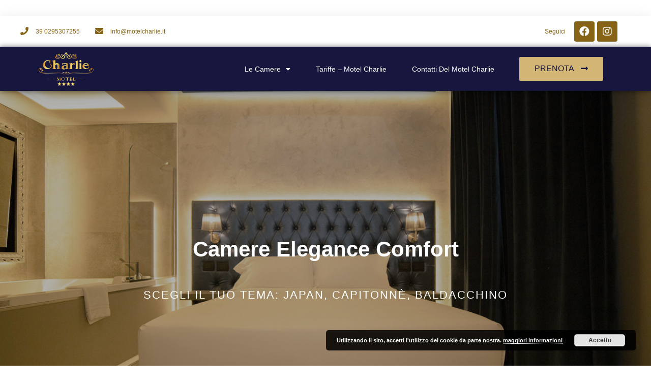

--- FILE ---
content_type: text/html; charset=UTF-8
request_url: https://www.motelcharlie.it/camere-elegance-comfort/
body_size: 16590
content:
<!doctype html>
<html lang="it-IT"
	prefix="og: https://ogp.me/ns#" >
<head>
	<meta charset="UTF-8">
	<meta name="viewport" content="width=device-width, initial-scale=1">
	<link rel="profile" href="https://gmpg.org/xfn/11">
	<title>Camere Elegance Comfort – Motel Charlie -</title>

		<!-- All in One SEO 4.1.1.2 -->
		<meta name="description" content="Ogni Camera Elegance Comfort è arredata in stile con letto matrimoniale e vasca jacuzzi doppia."/>
		<link rel="canonical" href="https://www.motelcharlie.it/camere-elegance-comfort/" />
		<meta property="og:site_name" content="-" />
		<meta property="og:type" content="article" />
		<meta property="og:title" content="Camere Elegance Comfort – Motel Charlie -" />
		<meta property="og:description" content="Ogni Camera Elegance Comfort è arredata in stile con letto matrimoniale e vasca jacuzzi doppia." />
		<meta property="og:url" content="https://www.motelcharlie.it/camere-elegance-comfort/" />
		<meta property="article:published_time" content="2021-07-22T15:22:54Z" />
		<meta property="article:modified_time" content="2025-10-23T11:14:50Z" />
		<meta name="twitter:card" content="summary" />
		<meta name="twitter:domain" content="www.motelcharlie.it" />
		<meta name="twitter:title" content="Camere Elegance Comfort – Motel Charlie -" />
		<meta name="twitter:description" content="Ogni Camera Elegance Comfort è arredata in stile con letto matrimoniale e vasca jacuzzi doppia." />
		<script type="application/ld+json" class="aioseo-schema">
			{"@context":"https:\/\/schema.org","@graph":[{"@type":"WebSite","@id":"https:\/\/www.motelcharlie.it\/#website","url":"https:\/\/www.motelcharlie.it\/","publisher":{"@id":"https:\/\/www.motelcharlie.it\/#organization"}},{"@type":"Organization","@id":"https:\/\/www.motelcharlie.it\/#organization","url":"https:\/\/www.motelcharlie.it\/"},{"@type":"BreadcrumbList","@id":"https:\/\/www.motelcharlie.it\/camere-elegance-comfort\/#breadcrumblist","itemListElement":[{"@type":"ListItem","@id":"https:\/\/www.motelcharlie.it\/#listItem","position":"1","item":{"@id":"https:\/\/www.motelcharlie.it\/#item","name":"Home","description":"Motel Charlie \u00e8 un elegante Motel 4 Stelle alle porte di Milano. Dalla nostra posizione strategica a due passi da Linate, ti offriamo camere riservate e di design dove trasccorrere momenti indimenticabili.","url":"https:\/\/www.motelcharlie.it\/"},"nextItem":"https:\/\/www.motelcharlie.it\/camere-elegance-comfort\/#listItem"},{"@type":"ListItem","@id":"https:\/\/www.motelcharlie.it\/camere-elegance-comfort\/#listItem","position":"2","item":{"@id":"https:\/\/www.motelcharlie.it\/camere-elegance-comfort\/#item","name":"Camere Elegance Comfort - Motel Charlie","description":"Ogni Camera Elegance Comfort \u00e8 arredata in stile con letto matrimoniale e vasca jacuzzi doppia.","url":"https:\/\/www.motelcharlie.it\/camere-elegance-comfort\/"},"previousItem":"https:\/\/www.motelcharlie.it\/#listItem"}]}]}
		</script>
		<!-- All in One SEO -->

<link rel="alternate" type="application/rss+xml" title=" &raquo; Feed" href="https://www.motelcharlie.it/feed/" />
<link rel="alternate" type="application/rss+xml" title=" &raquo; Feed dei commenti" href="https://www.motelcharlie.it/comments/feed/" />
<link rel="alternate" title="oEmbed (JSON)" type="application/json+oembed" href="https://www.motelcharlie.it/wp-json/oembed/1.0/embed?url=https%3A%2F%2Fwww.motelcharlie.it%2Fcamere-elegance-comfort%2F" />
<link rel="alternate" title="oEmbed (XML)" type="text/xml+oembed" href="https://www.motelcharlie.it/wp-json/oembed/1.0/embed?url=https%3A%2F%2Fwww.motelcharlie.it%2Fcamere-elegance-comfort%2F&#038;format=xml" />
<style id='wp-img-auto-sizes-contain-inline-css'>
img:is([sizes=auto i],[sizes^="auto," i]){contain-intrinsic-size:3000px 1500px}
/*# sourceURL=wp-img-auto-sizes-contain-inline-css */
</style>
<style id='wp-emoji-styles-inline-css'>

	img.wp-smiley, img.emoji {
		display: inline !important;
		border: none !important;
		box-shadow: none !important;
		height: 1em !important;
		width: 1em !important;
		margin: 0 0.07em !important;
		vertical-align: -0.1em !important;
		background: none !important;
		padding: 0 !important;
	}
/*# sourceURL=wp-emoji-styles-inline-css */
</style>
<style id='wp-block-library-inline-css'>
:root{--wp-block-synced-color:#7a00df;--wp-block-synced-color--rgb:122,0,223;--wp-bound-block-color:var(--wp-block-synced-color);--wp-editor-canvas-background:#ddd;--wp-admin-theme-color:#007cba;--wp-admin-theme-color--rgb:0,124,186;--wp-admin-theme-color-darker-10:#006ba1;--wp-admin-theme-color-darker-10--rgb:0,107,160.5;--wp-admin-theme-color-darker-20:#005a87;--wp-admin-theme-color-darker-20--rgb:0,90,135;--wp-admin-border-width-focus:2px}@media (min-resolution:192dpi){:root{--wp-admin-border-width-focus:1.5px}}.wp-element-button{cursor:pointer}:root .has-very-light-gray-background-color{background-color:#eee}:root .has-very-dark-gray-background-color{background-color:#313131}:root .has-very-light-gray-color{color:#eee}:root .has-very-dark-gray-color{color:#313131}:root .has-vivid-green-cyan-to-vivid-cyan-blue-gradient-background{background:linear-gradient(135deg,#00d084,#0693e3)}:root .has-purple-crush-gradient-background{background:linear-gradient(135deg,#34e2e4,#4721fb 50%,#ab1dfe)}:root .has-hazy-dawn-gradient-background{background:linear-gradient(135deg,#faaca8,#dad0ec)}:root .has-subdued-olive-gradient-background{background:linear-gradient(135deg,#fafae1,#67a671)}:root .has-atomic-cream-gradient-background{background:linear-gradient(135deg,#fdd79a,#004a59)}:root .has-nightshade-gradient-background{background:linear-gradient(135deg,#330968,#31cdcf)}:root .has-midnight-gradient-background{background:linear-gradient(135deg,#020381,#2874fc)}:root{--wp--preset--font-size--normal:16px;--wp--preset--font-size--huge:42px}.has-regular-font-size{font-size:1em}.has-larger-font-size{font-size:2.625em}.has-normal-font-size{font-size:var(--wp--preset--font-size--normal)}.has-huge-font-size{font-size:var(--wp--preset--font-size--huge)}.has-text-align-center{text-align:center}.has-text-align-left{text-align:left}.has-text-align-right{text-align:right}.has-fit-text{white-space:nowrap!important}#end-resizable-editor-section{display:none}.aligncenter{clear:both}.items-justified-left{justify-content:flex-start}.items-justified-center{justify-content:center}.items-justified-right{justify-content:flex-end}.items-justified-space-between{justify-content:space-between}.screen-reader-text{border:0;clip-path:inset(50%);height:1px;margin:-1px;overflow:hidden;padding:0;position:absolute;width:1px;word-wrap:normal!important}.screen-reader-text:focus{background-color:#ddd;clip-path:none;color:#444;display:block;font-size:1em;height:auto;left:5px;line-height:normal;padding:15px 23px 14px;text-decoration:none;top:5px;width:auto;z-index:100000}html :where(.has-border-color){border-style:solid}html :where([style*=border-top-color]){border-top-style:solid}html :where([style*=border-right-color]){border-right-style:solid}html :where([style*=border-bottom-color]){border-bottom-style:solid}html :where([style*=border-left-color]){border-left-style:solid}html :where([style*=border-width]){border-style:solid}html :where([style*=border-top-width]){border-top-style:solid}html :where([style*=border-right-width]){border-right-style:solid}html :where([style*=border-bottom-width]){border-bottom-style:solid}html :where([style*=border-left-width]){border-left-style:solid}html :where(img[class*=wp-image-]){height:auto;max-width:100%}:where(figure){margin:0 0 1em}html :where(.is-position-sticky){--wp-admin--admin-bar--position-offset:var(--wp-admin--admin-bar--height,0px)}@media screen and (max-width:600px){html :where(.is-position-sticky){--wp-admin--admin-bar--position-offset:0px}}

/*# sourceURL=wp-block-library-inline-css */
</style><style id='global-styles-inline-css'>
:root{--wp--preset--aspect-ratio--square: 1;--wp--preset--aspect-ratio--4-3: 4/3;--wp--preset--aspect-ratio--3-4: 3/4;--wp--preset--aspect-ratio--3-2: 3/2;--wp--preset--aspect-ratio--2-3: 2/3;--wp--preset--aspect-ratio--16-9: 16/9;--wp--preset--aspect-ratio--9-16: 9/16;--wp--preset--color--black: #000000;--wp--preset--color--cyan-bluish-gray: #abb8c3;--wp--preset--color--white: #ffffff;--wp--preset--color--pale-pink: #f78da7;--wp--preset--color--vivid-red: #cf2e2e;--wp--preset--color--luminous-vivid-orange: #ff6900;--wp--preset--color--luminous-vivid-amber: #fcb900;--wp--preset--color--light-green-cyan: #7bdcb5;--wp--preset--color--vivid-green-cyan: #00d084;--wp--preset--color--pale-cyan-blue: #8ed1fc;--wp--preset--color--vivid-cyan-blue: #0693e3;--wp--preset--color--vivid-purple: #9b51e0;--wp--preset--gradient--vivid-cyan-blue-to-vivid-purple: linear-gradient(135deg,rgb(6,147,227) 0%,rgb(155,81,224) 100%);--wp--preset--gradient--light-green-cyan-to-vivid-green-cyan: linear-gradient(135deg,rgb(122,220,180) 0%,rgb(0,208,130) 100%);--wp--preset--gradient--luminous-vivid-amber-to-luminous-vivid-orange: linear-gradient(135deg,rgb(252,185,0) 0%,rgb(255,105,0) 100%);--wp--preset--gradient--luminous-vivid-orange-to-vivid-red: linear-gradient(135deg,rgb(255,105,0) 0%,rgb(207,46,46) 100%);--wp--preset--gradient--very-light-gray-to-cyan-bluish-gray: linear-gradient(135deg,rgb(238,238,238) 0%,rgb(169,184,195) 100%);--wp--preset--gradient--cool-to-warm-spectrum: linear-gradient(135deg,rgb(74,234,220) 0%,rgb(151,120,209) 20%,rgb(207,42,186) 40%,rgb(238,44,130) 60%,rgb(251,105,98) 80%,rgb(254,248,76) 100%);--wp--preset--gradient--blush-light-purple: linear-gradient(135deg,rgb(255,206,236) 0%,rgb(152,150,240) 100%);--wp--preset--gradient--blush-bordeaux: linear-gradient(135deg,rgb(254,205,165) 0%,rgb(254,45,45) 50%,rgb(107,0,62) 100%);--wp--preset--gradient--luminous-dusk: linear-gradient(135deg,rgb(255,203,112) 0%,rgb(199,81,192) 50%,rgb(65,88,208) 100%);--wp--preset--gradient--pale-ocean: linear-gradient(135deg,rgb(255,245,203) 0%,rgb(182,227,212) 50%,rgb(51,167,181) 100%);--wp--preset--gradient--electric-grass: linear-gradient(135deg,rgb(202,248,128) 0%,rgb(113,206,126) 100%);--wp--preset--gradient--midnight: linear-gradient(135deg,rgb(2,3,129) 0%,rgb(40,116,252) 100%);--wp--preset--font-size--small: 13px;--wp--preset--font-size--medium: 20px;--wp--preset--font-size--large: 36px;--wp--preset--font-size--x-large: 42px;--wp--preset--spacing--20: 0.44rem;--wp--preset--spacing--30: 0.67rem;--wp--preset--spacing--40: 1rem;--wp--preset--spacing--50: 1.5rem;--wp--preset--spacing--60: 2.25rem;--wp--preset--spacing--70: 3.38rem;--wp--preset--spacing--80: 5.06rem;--wp--preset--shadow--natural: 6px 6px 9px rgba(0, 0, 0, 0.2);--wp--preset--shadow--deep: 12px 12px 50px rgba(0, 0, 0, 0.4);--wp--preset--shadow--sharp: 6px 6px 0px rgba(0, 0, 0, 0.2);--wp--preset--shadow--outlined: 6px 6px 0px -3px rgb(255, 255, 255), 6px 6px rgb(0, 0, 0);--wp--preset--shadow--crisp: 6px 6px 0px rgb(0, 0, 0);}:where(.is-layout-flex){gap: 0.5em;}:where(.is-layout-grid){gap: 0.5em;}body .is-layout-flex{display: flex;}.is-layout-flex{flex-wrap: wrap;align-items: center;}.is-layout-flex > :is(*, div){margin: 0;}body .is-layout-grid{display: grid;}.is-layout-grid > :is(*, div){margin: 0;}:where(.wp-block-columns.is-layout-flex){gap: 2em;}:where(.wp-block-columns.is-layout-grid){gap: 2em;}:where(.wp-block-post-template.is-layout-flex){gap: 1.25em;}:where(.wp-block-post-template.is-layout-grid){gap: 1.25em;}.has-black-color{color: var(--wp--preset--color--black) !important;}.has-cyan-bluish-gray-color{color: var(--wp--preset--color--cyan-bluish-gray) !important;}.has-white-color{color: var(--wp--preset--color--white) !important;}.has-pale-pink-color{color: var(--wp--preset--color--pale-pink) !important;}.has-vivid-red-color{color: var(--wp--preset--color--vivid-red) !important;}.has-luminous-vivid-orange-color{color: var(--wp--preset--color--luminous-vivid-orange) !important;}.has-luminous-vivid-amber-color{color: var(--wp--preset--color--luminous-vivid-amber) !important;}.has-light-green-cyan-color{color: var(--wp--preset--color--light-green-cyan) !important;}.has-vivid-green-cyan-color{color: var(--wp--preset--color--vivid-green-cyan) !important;}.has-pale-cyan-blue-color{color: var(--wp--preset--color--pale-cyan-blue) !important;}.has-vivid-cyan-blue-color{color: var(--wp--preset--color--vivid-cyan-blue) !important;}.has-vivid-purple-color{color: var(--wp--preset--color--vivid-purple) !important;}.has-black-background-color{background-color: var(--wp--preset--color--black) !important;}.has-cyan-bluish-gray-background-color{background-color: var(--wp--preset--color--cyan-bluish-gray) !important;}.has-white-background-color{background-color: var(--wp--preset--color--white) !important;}.has-pale-pink-background-color{background-color: var(--wp--preset--color--pale-pink) !important;}.has-vivid-red-background-color{background-color: var(--wp--preset--color--vivid-red) !important;}.has-luminous-vivid-orange-background-color{background-color: var(--wp--preset--color--luminous-vivid-orange) !important;}.has-luminous-vivid-amber-background-color{background-color: var(--wp--preset--color--luminous-vivid-amber) !important;}.has-light-green-cyan-background-color{background-color: var(--wp--preset--color--light-green-cyan) !important;}.has-vivid-green-cyan-background-color{background-color: var(--wp--preset--color--vivid-green-cyan) !important;}.has-pale-cyan-blue-background-color{background-color: var(--wp--preset--color--pale-cyan-blue) !important;}.has-vivid-cyan-blue-background-color{background-color: var(--wp--preset--color--vivid-cyan-blue) !important;}.has-vivid-purple-background-color{background-color: var(--wp--preset--color--vivid-purple) !important;}.has-black-border-color{border-color: var(--wp--preset--color--black) !important;}.has-cyan-bluish-gray-border-color{border-color: var(--wp--preset--color--cyan-bluish-gray) !important;}.has-white-border-color{border-color: var(--wp--preset--color--white) !important;}.has-pale-pink-border-color{border-color: var(--wp--preset--color--pale-pink) !important;}.has-vivid-red-border-color{border-color: var(--wp--preset--color--vivid-red) !important;}.has-luminous-vivid-orange-border-color{border-color: var(--wp--preset--color--luminous-vivid-orange) !important;}.has-luminous-vivid-amber-border-color{border-color: var(--wp--preset--color--luminous-vivid-amber) !important;}.has-light-green-cyan-border-color{border-color: var(--wp--preset--color--light-green-cyan) !important;}.has-vivid-green-cyan-border-color{border-color: var(--wp--preset--color--vivid-green-cyan) !important;}.has-pale-cyan-blue-border-color{border-color: var(--wp--preset--color--pale-cyan-blue) !important;}.has-vivid-cyan-blue-border-color{border-color: var(--wp--preset--color--vivid-cyan-blue) !important;}.has-vivid-purple-border-color{border-color: var(--wp--preset--color--vivid-purple) !important;}.has-vivid-cyan-blue-to-vivid-purple-gradient-background{background: var(--wp--preset--gradient--vivid-cyan-blue-to-vivid-purple) !important;}.has-light-green-cyan-to-vivid-green-cyan-gradient-background{background: var(--wp--preset--gradient--light-green-cyan-to-vivid-green-cyan) !important;}.has-luminous-vivid-amber-to-luminous-vivid-orange-gradient-background{background: var(--wp--preset--gradient--luminous-vivid-amber-to-luminous-vivid-orange) !important;}.has-luminous-vivid-orange-to-vivid-red-gradient-background{background: var(--wp--preset--gradient--luminous-vivid-orange-to-vivid-red) !important;}.has-very-light-gray-to-cyan-bluish-gray-gradient-background{background: var(--wp--preset--gradient--very-light-gray-to-cyan-bluish-gray) !important;}.has-cool-to-warm-spectrum-gradient-background{background: var(--wp--preset--gradient--cool-to-warm-spectrum) !important;}.has-blush-light-purple-gradient-background{background: var(--wp--preset--gradient--blush-light-purple) !important;}.has-blush-bordeaux-gradient-background{background: var(--wp--preset--gradient--blush-bordeaux) !important;}.has-luminous-dusk-gradient-background{background: var(--wp--preset--gradient--luminous-dusk) !important;}.has-pale-ocean-gradient-background{background: var(--wp--preset--gradient--pale-ocean) !important;}.has-electric-grass-gradient-background{background: var(--wp--preset--gradient--electric-grass) !important;}.has-midnight-gradient-background{background: var(--wp--preset--gradient--midnight) !important;}.has-small-font-size{font-size: var(--wp--preset--font-size--small) !important;}.has-medium-font-size{font-size: var(--wp--preset--font-size--medium) !important;}.has-large-font-size{font-size: var(--wp--preset--font-size--large) !important;}.has-x-large-font-size{font-size: var(--wp--preset--font-size--x-large) !important;}
/*# sourceURL=global-styles-inline-css */
</style>

<style id='classic-theme-styles-inline-css'>
/*! This file is auto-generated */
.wp-block-button__link{color:#fff;background-color:#32373c;border-radius:9999px;box-shadow:none;text-decoration:none;padding:calc(.667em + 2px) calc(1.333em + 2px);font-size:1.125em}.wp-block-file__button{background:#32373c;color:#fff;text-decoration:none}
/*# sourceURL=/wp-includes/css/classic-themes.min.css */
</style>
<link rel='stylesheet' id='contact-form-7-css' href='https://www.motelcharlie.it/wp-content/plugins/contact-form-7/includes/css/styles.css?ver=5.4.1' media='all' />
<link rel='stylesheet' id='mphb-kbwood-datepick-css-css' href='https://www.motelcharlie.it/wp-content/plugins/motopress-hotel-booking/vendors/kbwood/datepick/jquery.datepick.css?ver=3.9.0' media='all' />
<link rel='stylesheet' id='mphb-kbwood-datepick-theme-css' href='https://www.motelcharlie.it/wp-content/plugins/motopress-hotel-booking/assets/css/datepick-themes/mphb-datepicker-minimal.css?ver=3.9.0' media='all' />
<link rel='stylesheet' id='mphb-css' href='https://www.motelcharlie.it/wp-content/plugins/motopress-hotel-booking/assets/css/mphb.min.css?ver=3.9.0' media='all' />
<link rel='stylesheet' id='mphbs-styles-css' href='https://www.motelcharlie.it/wp-content/plugins/mphb-styles/assets/css/style.css?ver=1.0.1' media='all' />
<link rel='stylesheet' id='woocommerce-layout-css' href='https://www.motelcharlie.it/wp-content/plugins/woocommerce/assets/css/woocommerce-layout.css?ver=4.8.0' media='all' />
<link rel='stylesheet' id='woocommerce-smallscreen-css' href='https://www.motelcharlie.it/wp-content/plugins/woocommerce/assets/css/woocommerce-smallscreen.css?ver=4.8.0' media='only screen and (max-width: 768px)' />
<link rel='stylesheet' id='woocommerce-general-css' href='https://www.motelcharlie.it/wp-content/plugins/woocommerce/assets/css/woocommerce.css?ver=4.8.0' media='all' />
<style id='woocommerce-inline-inline-css'>
.woocommerce form .form-row .required { visibility: visible; }
/*# sourceURL=woocommerce-inline-inline-css */
</style>
<link rel='stylesheet' id='jquery-ui-custom-css' href='https://www.motelcharlie.it/wp-content/plugins/zm-ajax-login-register/assets/jquery-ui.css?ver=6.9' media='all' />
<link rel='stylesheet' id='ajax-login-register-style-css' href='https://www.motelcharlie.it/wp-content/plugins/zm-ajax-login-register/assets/style.css?ver=6.9' media='all' />
<link rel='stylesheet' id='hello-elementor-css' href='https://www.motelcharlie.it/wp-content/themes/hello-elementor/style.min.css?ver=3.1.1' media='all' />
<link rel='stylesheet' id='hello-elementor-theme-style-css' href='https://www.motelcharlie.it/wp-content/themes/hello-elementor/theme.min.css?ver=3.1.1' media='all' />
<link rel='stylesheet' id='hello-elementor-header-footer-css' href='https://www.motelcharlie.it/wp-content/themes/hello-elementor/header-footer.min.css?ver=3.1.1' media='all' />
<link rel='stylesheet' id='elementor-icons-css' href='https://www.motelcharlie.it/wp-content/plugins/elementor/assets/lib/eicons/css/elementor-icons.min.css?ver=5.11.0' media='all' />
<link rel='stylesheet' id='elementor-animations-css' href='https://www.motelcharlie.it/wp-content/plugins/elementor/assets/lib/animations/animations.min.css?ver=3.2.5' media='all' />
<link rel='stylesheet' id='elementor-frontend-legacy-css' href='https://www.motelcharlie.it/wp-content/plugins/elementor/assets/css/frontend-legacy.min.css?ver=3.2.5' media='all' />
<link rel='stylesheet' id='elementor-frontend-css' href='https://www.motelcharlie.it/wp-content/plugins/elementor/assets/css/frontend.min.css?ver=3.2.5' media='all' />
<style id='elementor-frontend-inline-css'>
@font-face{font-family:eicons;src:url(https://www.motelcharlie.it/wp-content/plugins/elementor/assets/lib/eicons/fonts/eicons.eot?5.10.0);src:url(https://www.motelcharlie.it/wp-content/plugins/elementor/assets/lib/eicons/fonts/eicons.eot?5.10.0#iefix) format("embedded-opentype"),url(https://www.motelcharlie.it/wp-content/plugins/elementor/assets/lib/eicons/fonts/eicons.woff2?5.10.0) format("woff2"),url(https://www.motelcharlie.it/wp-content/plugins/elementor/assets/lib/eicons/fonts/eicons.woff?5.10.0) format("woff"),url(https://www.motelcharlie.it/wp-content/plugins/elementor/assets/lib/eicons/fonts/eicons.ttf?5.10.0) format("truetype"),url(https://www.motelcharlie.it/wp-content/plugins/elementor/assets/lib/eicons/fonts/eicons.svg?5.10.0#eicon) format("svg");font-weight:400;font-style:normal}
/*# sourceURL=elementor-frontend-inline-css */
</style>
<link rel='stylesheet' id='elementor-post-12-css' href='https://www.motelcharlie.it/wp-content/uploads/elementor/css/post-12.css?ver=1727780076' media='all' />
<link rel='stylesheet' id='elementor-pro-css' href='https://www.motelcharlie.it/wp-content/plugins/elementor-pro/assets/css/frontend.min.css?ver=3.3.0' media='all' />
<link rel='stylesheet' id='elementor-post-3289-css' href='https://www.motelcharlie.it/wp-content/uploads/elementor/css/post-3289.css?ver=1761218129' media='all' />
<link rel='stylesheet' id='google-fonts-1-css' href='https://fonts.googleapis.com/css?family=Roboto%3A100%2C100italic%2C200%2C200italic%2C300%2C300italic%2C400%2C400italic%2C500%2C500italic%2C600%2C600italic%2C700%2C700italic%2C800%2C800italic%2C900%2C900italic%7CRoboto+Slab%3A100%2C100italic%2C200%2C200italic%2C300%2C300italic%2C400%2C400italic%2C500%2C500italic%2C600%2C600italic%2C700%2C700italic%2C800%2C800italic%2C900%2C900italic%7CMontserrat%3A100%2C100italic%2C200%2C200italic%2C300%2C300italic%2C400%2C400italic%2C500%2C500italic%2C600%2C600italic%2C700%2C700italic%2C800%2C800italic%2C900%2C900italic&#038;display=auto&#038;ver=6.9' media='all' />
<link rel='stylesheet' id='elementor-icons-shared-0-css' href='https://www.motelcharlie.it/wp-content/plugins/elementor/assets/lib/font-awesome/css/fontawesome.min.css?ver=5.15.1' media='all' />
<link rel='stylesheet' id='elementor-icons-fa-solid-css' href='https://www.motelcharlie.it/wp-content/plugins/elementor/assets/lib/font-awesome/css/solid.min.css?ver=5.15.1' media='all' />
<link rel='stylesheet' id='elementor-icons-fa-brands-css' href='https://www.motelcharlie.it/wp-content/plugins/elementor/assets/lib/font-awesome/css/brands.min.css?ver=5.15.1' media='all' />
<link rel='stylesheet' id='elementor-icons-fa-regular-css' href='https://www.motelcharlie.it/wp-content/plugins/elementor/assets/lib/font-awesome/css/regular.min.css?ver=5.15.1' media='all' />
<script src="https://www.motelcharlie.it/wp-includes/js/jquery/jquery.min.js?ver=3.7.1" id="jquery-core-js"></script>
<script src="https://www.motelcharlie.it/wp-includes/js/jquery/jquery-migrate.min.js?ver=3.4.1" id="jquery-migrate-js"></script>
<script src="https://www.motelcharlie.it/wp-includes/js/jquery/ui/core.min.js?ver=1.13.3" id="jquery-ui-core-js"></script>
<script src="https://www.motelcharlie.it/wp-includes/js/jquery/ui/mouse.min.js?ver=1.13.3" id="jquery-ui-mouse-js"></script>
<script src="https://www.motelcharlie.it/wp-includes/js/jquery/ui/resizable.min.js?ver=1.13.3" id="jquery-ui-resizable-js"></script>
<script src="https://www.motelcharlie.it/wp-includes/js/jquery/ui/draggable.min.js?ver=1.13.3" id="jquery-ui-draggable-js"></script>
<script src="https://www.motelcharlie.it/wp-includes/js/jquery/ui/controlgroup.min.js?ver=1.13.3" id="jquery-ui-controlgroup-js"></script>
<script src="https://www.motelcharlie.it/wp-includes/js/jquery/ui/checkboxradio.min.js?ver=1.13.3" id="jquery-ui-checkboxradio-js"></script>
<script src="https://www.motelcharlie.it/wp-includes/js/jquery/ui/button.min.js?ver=1.13.3" id="jquery-ui-button-js"></script>
<script src="https://www.motelcharlie.it/wp-includes/js/jquery/ui/dialog.min.js?ver=1.13.3" id="jquery-ui-dialog-js"></script>
<script id="ajax-login-register-script-js-extra">
var _zm_alr_settings = {"ajaxurl":"https://www.motelcharlie.it/wp-admin/admin-ajax.php","login_handle":".client_login_link","register_handle":"","redirect":"https://www.motelcharlie.it/","wp_logout_url":"https://www.motelcharlie.it/wp-login.php?action=logout&redirect_to=https%3A%2F%2Fwww.motelcharlie.it&_wpnonce=287cebf6c5","logout_text":"Chiudi sessione","close_text":"Chiudi","pre_load_forms":"zm_alr_misc_pre_load_no","logged_in_text":"Sei gi\u00e0 connesso","registered_text":"Sei gi\u00e0 registrato","dialog_width":"265","dialog_height":"auto","dialog_position":{"my":"center top","at":"center top+5%","of":"body"}};
//# sourceURL=ajax-login-register-script-js-extra
</script>
<script src="https://www.motelcharlie.it/wp-content/plugins/zm-ajax-login-register/assets/scripts.js?ver=6.9" id="ajax-login-register-script-js"></script>
<script src="https://www.motelcharlie.it/wp-content/plugins/zm-ajax-login-register/assets/login.js?ver=6.9" id="ajax-login-register-login-script-js"></script>
<script src="https://www.motelcharlie.it/wp-content/plugins/zm-ajax-login-register/assets/register.js?ver=6.9" id="ajax-login-register-register-script-js"></script>
<link rel="https://api.w.org/" href="https://www.motelcharlie.it/wp-json/" /><link rel="alternate" title="JSON" type="application/json" href="https://www.motelcharlie.it/wp-json/wp/v2/pages/3289" /><link rel="EditURI" type="application/rsd+xml" title="RSD" href="https://www.motelcharlie.it/xmlrpc.php?rsd" />
<meta name="generator" content="WordPress 6.9" />
<meta name="generator" content="WooCommerce 4.8.0" />
<link rel='shortlink' href='https://www.motelcharlie.it/?p=3289' />
	<noscript><style>.woocommerce-product-gallery{ opacity: 1 !important; }</style></noscript>
	
        
    <link rel="icon" href="https://www.motelcharlie.it/wp-content/uploads/2021/01/cropped-FAVI-32x32.jpg" sizes="32x32" />
<link rel="icon" href="https://www.motelcharlie.it/wp-content/uploads/2021/01/cropped-FAVI-192x192.jpg" sizes="192x192" />
<link rel="apple-touch-icon" href="https://www.motelcharlie.it/wp-content/uploads/2021/01/cropped-FAVI-180x180.jpg" />
<meta name="msapplication-TileImage" content="https://www.motelcharlie.it/wp-content/uploads/2021/01/cropped-FAVI-270x270.jpg" />
		<style id="wp-custom-css">
			@media screen and (max-width: 1024px) {
.site-header{display:none !important}	
}
		</style>
		<link rel='stylesheet' id='basecss-css' href='https://www.motelcharlie.it/wp-content/plugins/eu-cookie-law/css/style.css?ver=6.9' media='all' />
</head>
<body class="wp-singular page-template page-template-elementor_header_footer page page-id-3289 wp-theme-hello-elementor theme-hello-elementor woocommerce-no-js elementor-default elementor-template-full-width elementor-kit-12 elementor-page elementor-page-3289">


<a class="skip-link screen-reader-text" href="#content">Vai al contenuto</a>


<header id="site-header" class="site-header">

	<div class="site-branding">
			</div>

	</header>
		<div data-elementor-type="wp-page" data-elementor-id="3289" class="elementor elementor-3289" data-elementor-settings="[]">
						<div class="elementor-inner">
							<div class="elementor-section-wrap">
							<section class="elementor-section elementor-top-section elementor-element elementor-element-6be89627 elementor-section-full_width elementor-section-height-default elementor-section-height-default" data-id="6be89627" data-element_type="section" id="header_pop" data-settings="{&quot;sticky&quot;:&quot;top&quot;,&quot;background_background&quot;:&quot;classic&quot;,&quot;sticky_on&quot;:[&quot;desktop&quot;],&quot;sticky_offset&quot;:0,&quot;sticky_effects_offset&quot;:0}">
						<div class="elementor-container elementor-column-gap-default">
							<div class="elementor-row">
					<div class="elementor-column elementor-col-100 elementor-top-column elementor-element elementor-element-5b450168" data-id="5b450168" data-element_type="column">
			<div class="elementor-column-wrap elementor-element-populated">
							<div class="elementor-widget-wrap">
						<section class="elementor-section elementor-inner-section elementor-element elementor-element-1c7a5ba4 elementor-section-boxed elementor-section-height-default elementor-section-height-default" data-id="1c7a5ba4" data-element_type="section" data-settings="{&quot;background_background&quot;:&quot;classic&quot;,&quot;sticky&quot;:&quot;top&quot;,&quot;sticky_on&quot;:[&quot;desktop&quot;,&quot;tablet&quot;],&quot;sticky_offset&quot;:0,&quot;sticky_effects_offset&quot;:0}">
						<div class="elementor-container elementor-column-gap-default">
							<div class="elementor-row">
					<div class="elementor-column elementor-col-33 elementor-inner-column elementor-element elementor-element-5df6e22e" data-id="5df6e22e" data-element_type="column">
			<div class="elementor-column-wrap elementor-element-populated">
							<div class="elementor-widget-wrap">
						<div class="elementor-element elementor-element-42d250a0 elementor-icon-list--layout-inline elementor-align-left elementor-mobile-align-center elementor-hidden-phone elementor-list-item-link-full_width elementor-widget elementor-widget-icon-list" data-id="42d250a0" data-element_type="widget" data-widget_type="icon-list.default">
				<div class="elementor-widget-container">
					<ul class="elementor-icon-list-items elementor-inline-items">
							<li class="elementor-icon-list-item elementor-inline-item">
					<a href="tel:+390295307255">						<span class="elementor-icon-list-icon">
							<i aria-hidden="true" class="fas fa-phone"></i>						</span>
										<span class="elementor-icon-list-text">39 0295307255</span>
											</a>
									</li>
								<li class="elementor-icon-list-item elementor-inline-item">
					<a href="mailto:%20info@motelcharlie.it">						<span class="elementor-icon-list-icon">
							<i aria-hidden="true" class="fas fa-envelope"></i>						</span>
										<span class="elementor-icon-list-text">info@motelcharlie.it</span>
											</a>
									</li>
						</ul>
				</div>
				</div>
						</div>
					</div>
		</div>
				<div class="elementor-column elementor-col-33 elementor-inner-column elementor-element elementor-element-24c58efa elementor-hidden-phone" data-id="24c58efa" data-element_type="column">
			<div class="elementor-column-wrap elementor-element-populated">
							<div class="elementor-widget-wrap">
						<div class="elementor-element elementor-element-6d605c4a elementor-widget elementor-widget-heading" data-id="6d605c4a" data-element_type="widget" data-widget_type="heading.default">
				<div class="elementor-widget-container">
			<h2 class="elementor-heading-title elementor-size-default">Seguici</h2>		</div>
				</div>
						</div>
					</div>
		</div>
				<div class="elementor-column elementor-col-33 elementor-inner-column elementor-element elementor-element-48df4443 elementor-hidden-phone" data-id="48df4443" data-element_type="column">
			<div class="elementor-column-wrap elementor-element-populated">
							<div class="elementor-widget-wrap">
						<div class="elementor-element elementor-element-ac7e3e2 elementor-shape-rounded elementor-grid-0 e-grid-align-center elementor-widget elementor-widget-social-icons" data-id="ac7e3e2" data-element_type="widget" data-widget_type="social-icons.default">
				<div class="elementor-widget-container">
					<div class="elementor-social-icons-wrapper elementor-grid">
							<div class="elementor-grid-item">
					<a class="elementor-icon elementor-social-icon elementor-social-icon-facebook elementor-repeater-item-24c2ecf" href="https://www.facebook.com/MotelCharlie/" target="_blank">
						<span class="elementor-screen-only">Facebook</span>
						<i class="fab fa-facebook"></i>					</a>
				</div>
							<div class="elementor-grid-item">
					<a class="elementor-icon elementor-social-icon elementor-social-icon-instagram elementor-repeater-item-9c8081d" href="https://www.instagram.com/motelcharlie/" target="_blank">
						<span class="elementor-screen-only">Instagram</span>
						<i class="fab fa-instagram"></i>					</a>
				</div>
					</div>
				</div>
				</div>
						</div>
					</div>
		</div>
								</div>
					</div>
		</section>
				<section class="elementor-section elementor-inner-section elementor-element elementor-element-7a98b2e0 elementor-section-boxed elementor-section-height-default elementor-section-height-default" data-id="7a98b2e0" data-element_type="section" data-settings="{&quot;background_background&quot;:&quot;classic&quot;,&quot;sticky&quot;:&quot;top&quot;,&quot;sticky_on&quot;:[&quot;desktop&quot;,&quot;tablet&quot;],&quot;sticky_offset&quot;:0,&quot;sticky_effects_offset&quot;:0}">
						<div class="elementor-container elementor-column-gap-default">
							<div class="elementor-row">
					<div class="elementor-column elementor-col-33 elementor-inner-column elementor-element elementor-element-8ece0da" data-id="8ece0da" data-element_type="column">
			<div class="elementor-column-wrap elementor-element-populated">
							<div class="elementor-widget-wrap">
						<div class="elementor-element elementor-element-1355ecea elementor-widget elementor-widget-image" data-id="1355ecea" data-element_type="widget" data-widget_type="image.default">
				<div class="elementor-widget-container">
								<div class="elementor-image">
													<a href="https://www.motelcharlie.it">
							<img fetchpriority="high" decoding="async" width="300" height="187" src="https://www.motelcharlie.it/wp-content/uploads/2021/01/LOGO-CHARLIE-MOTEL--300x187.png" class="attachment-medium size-medium" alt="" srcset="https://www.motelcharlie.it/wp-content/uploads/2021/01/LOGO-CHARLIE-MOTEL--300x187.png 300w, https://www.motelcharlie.it/wp-content/uploads/2021/01/LOGO-CHARLIE-MOTEL--768x479.png 768w, https://www.motelcharlie.it/wp-content/uploads/2021/01/LOGO-CHARLIE-MOTEL--440x274.png 440w, https://www.motelcharlie.it/wp-content/uploads/2021/01/LOGO-CHARLIE-MOTEL--600x374.png 600w, https://www.motelcharlie.it/wp-content/uploads/2021/01/LOGO-CHARLIE-MOTEL-.png 820w" sizes="(max-width: 300px) 100vw, 300px" />								</a>
														</div>
						</div>
				</div>
						</div>
					</div>
		</div>
				<div class="elementor-column elementor-col-33 elementor-inner-column elementor-element elementor-element-d8b8a30" data-id="d8b8a30" data-element_type="column">
			<div class="elementor-column-wrap elementor-element-populated">
							<div class="elementor-widget-wrap">
						<div class="elementor-element elementor-element-5e333c44 elementor-nav-menu__align-right elementor-nav-menu--stretch elementor-nav-menu__text-align-center elementor-nav-menu--dropdown-tablet elementor-nav-menu--toggle elementor-nav-menu--burger elementor-widget elementor-widget-nav-menu" data-id="5e333c44" data-element_type="widget" data-settings="{&quot;full_width&quot;:&quot;stretch&quot;,&quot;layout&quot;:&quot;horizontal&quot;,&quot;submenu_icon&quot;:{&quot;value&quot;:&quot;fas fa-caret-down&quot;,&quot;library&quot;:&quot;fa-solid&quot;},&quot;toggle&quot;:&quot;burger&quot;}" data-widget_type="nav-menu.default">
				<div class="elementor-widget-container">
						<nav migration_allowed="1" migrated="0" role="navigation" class="elementor-nav-menu--main elementor-nav-menu__container elementor-nav-menu--layout-horizontal e--pointer-underline e--animation-fade"><ul id="menu-1-5e333c44" class="elementor-nav-menu"><li class="menu-item menu-item-type-post_type menu-item-object-page current-menu-ancestor current-menu-parent current_page_parent current_page_ancestor menu-item-has-children menu-item-207"><a href="https://www.motelcharlie.it/le-camere/" class="elementor-item">Le camere</a>
<ul class="sub-menu elementor-nav-menu--dropdown">
	<li class="menu-item menu-item-type-custom menu-item-object-custom menu-item-2916"><a href="https://www.motelcharlie.it/camere-classic-comfort/" class="elementor-sub-item">Classic-Comfort</a></li>
	<li class="menu-item menu-item-type-custom menu-item-object-custom menu-item-2943"><a href="https://www.motelcharlie.it/camere-classic-superior/" class="elementor-sub-item">Classic-Superior</a></li>
	<li class="menu-item menu-item-type-custom menu-item-object-custom menu-item-2944"><a href="https://www.motelcharlie.it/camere-classic-junior-suite/" class="elementor-sub-item">Classic-Junior-Suite</a></li>
	<li class="menu-item menu-item-type-custom menu-item-object-custom current-menu-item menu-item-2945"><a href="https://www.motelcharlie.it/camere-elegance-comfort/" aria-current="page" class="elementor-sub-item elementor-item-active">Elegance-Comfort</a></li>
	<li class="menu-item menu-item-type-custom menu-item-object-custom menu-item-2941"><a href="https://www.motelcharlie.it/camere-elegance-superior/" class="elementor-sub-item">Elegance-Superior</a></li>
	<li class="menu-item menu-item-type-custom menu-item-object-custom menu-item-2942"><a href="https://www.motelcharlie.it/camere-elegance-suite/" class="elementor-sub-item">Elegance-Suite</a></li>
	<li class="menu-item menu-item-type-post_type menu-item-object-page menu-item-7037"><a href="https://www.motelcharlie.it/camera-family-room-motel-charlie/" class="elementor-sub-item">Family Room</a></li>
	<li class="menu-item menu-item-type-custom menu-item-object-custom menu-item-6827"><a href="https://www.motelcharlie.it/camere-special-motel-charlie/" class="elementor-sub-item">Camere-Special</a></li>
</ul>
</li>
<li class="menu-item menu-item-type-post_type menu-item-object-page menu-item-2995"><a href="https://www.motelcharlie.it/tariffe/" class="elementor-item">Tariffe – Motel Charlie</a></li>
<li class="menu-item menu-item-type-post_type menu-item-object-page menu-item-2915"><a href="https://www.motelcharlie.it/contact/" class="elementor-item">Contatti del Motel Charlie</a></li>
</ul></nav>
					<div class="elementor-menu-toggle" role="button" tabindex="0" aria-label="Menu di commutazione" aria-expanded="false">
			<i class="eicon-menu-bar" aria-hidden="true" role="presentation"></i>
			<span class="elementor-screen-only">Menu</span>
		</div>
			<nav class="elementor-nav-menu--dropdown elementor-nav-menu__container" role="navigation" aria-hidden="true"><ul id="menu-2-5e333c44" class="elementor-nav-menu"><li class="menu-item menu-item-type-post_type menu-item-object-page current-menu-ancestor current-menu-parent current_page_parent current_page_ancestor menu-item-has-children menu-item-207"><a href="https://www.motelcharlie.it/le-camere/" class="elementor-item" tabindex="-1">Le camere</a>
<ul class="sub-menu elementor-nav-menu--dropdown">
	<li class="menu-item menu-item-type-custom menu-item-object-custom menu-item-2916"><a href="https://www.motelcharlie.it/camere-classic-comfort/" class="elementor-sub-item" tabindex="-1">Classic-Comfort</a></li>
	<li class="menu-item menu-item-type-custom menu-item-object-custom menu-item-2943"><a href="https://www.motelcharlie.it/camere-classic-superior/" class="elementor-sub-item" tabindex="-1">Classic-Superior</a></li>
	<li class="menu-item menu-item-type-custom menu-item-object-custom menu-item-2944"><a href="https://www.motelcharlie.it/camere-classic-junior-suite/" class="elementor-sub-item" tabindex="-1">Classic-Junior-Suite</a></li>
	<li class="menu-item menu-item-type-custom menu-item-object-custom current-menu-item menu-item-2945"><a href="https://www.motelcharlie.it/camere-elegance-comfort/" aria-current="page" class="elementor-sub-item elementor-item-active" tabindex="-1">Elegance-Comfort</a></li>
	<li class="menu-item menu-item-type-custom menu-item-object-custom menu-item-2941"><a href="https://www.motelcharlie.it/camere-elegance-superior/" class="elementor-sub-item" tabindex="-1">Elegance-Superior</a></li>
	<li class="menu-item menu-item-type-custom menu-item-object-custom menu-item-2942"><a href="https://www.motelcharlie.it/camere-elegance-suite/" class="elementor-sub-item" tabindex="-1">Elegance-Suite</a></li>
	<li class="menu-item menu-item-type-post_type menu-item-object-page menu-item-7037"><a href="https://www.motelcharlie.it/camera-family-room-motel-charlie/" class="elementor-sub-item" tabindex="-1">Family Room</a></li>
	<li class="menu-item menu-item-type-custom menu-item-object-custom menu-item-6827"><a href="https://www.motelcharlie.it/camere-special-motel-charlie/" class="elementor-sub-item" tabindex="-1">Camere-Special</a></li>
</ul>
</li>
<li class="menu-item menu-item-type-post_type menu-item-object-page menu-item-2995"><a href="https://www.motelcharlie.it/tariffe/" class="elementor-item" tabindex="-1">Tariffe – Motel Charlie</a></li>
<li class="menu-item menu-item-type-post_type menu-item-object-page menu-item-2915"><a href="https://www.motelcharlie.it/contact/" class="elementor-item" tabindex="-1">Contatti del Motel Charlie</a></li>
</ul></nav>
				</div>
				</div>
						</div>
					</div>
		</div>
				<div class="elementor-column elementor-col-33 elementor-inner-column elementor-element elementor-element-f43f421" data-id="f43f421" data-element_type="column">
			<div class="elementor-column-wrap elementor-element-populated">
							<div class="elementor-widget-wrap">
						<div class="elementor-element elementor-element-468c7d44 elementor-align-center elementor-mobile-align-center elementor-hidden-phone elementor-widget elementor-widget-button" data-id="468c7d44" data-element_type="widget" data-widget_type="button.default">
				<div class="elementor-widget-container">
					<div class="elementor-button-wrapper">
			<a href="https://reservations.verticalbooking.com/premium/index.html?id_albergo=22208&#038;dc=9749&#038;lingua_int=ita&#038;id_stile=16811" target="_blank" class="elementor-button-link elementor-button elementor-size-md elementor-animation-grow" role="button">
						<span class="elementor-button-content-wrapper">
						<span class="elementor-button-icon elementor-align-icon-right">
				<i aria-hidden="true" class="fas fa-long-arrow-alt-right"></i>			</span>
						<span class="elementor-button-text">PRENOTA</span>
		</span>
					</a>
		</div>
				</div>
				</div>
						</div>
					</div>
		</div>
								</div>
					</div>
		</section>
						</div>
					</div>
		</div>
								</div>
					</div>
		</section>
				<section class="elementor-section elementor-top-section elementor-element elementor-element-4e8ceef7 elementor-section-height-min-height elementor-section-full_width elementor-section-content-middle elementor-section-stretched elementor-section-height-default elementor-section-items-middle" data-id="4e8ceef7" data-element_type="section" data-settings="{&quot;background_background&quot;:&quot;classic&quot;,&quot;stretch_section&quot;:&quot;section-stretched&quot;}">
							<div class="elementor-background-overlay"></div>
							<div class="elementor-container elementor-column-gap-default">
							<div class="elementor-row">
					<div class="elementor-column elementor-col-100 elementor-top-column elementor-element elementor-element-1365f964" data-id="1365f964" data-element_type="column">
			<div class="elementor-column-wrap elementor-element-populated">
							<div class="elementor-widget-wrap">
						<div class="elementor-element elementor-element-346b3ddf elementor-invisible elementor-widget elementor-widget-heading" data-id="346b3ddf" data-element_type="widget" data-settings="{&quot;_animation&quot;:&quot;fadeInUp&quot;}" data-widget_type="heading.default">
				<div class="elementor-widget-container">
			<h3 class="elementor-heading-title elementor-size-default">Camere Elegance Comfort<br>
</h3>		</div>
				</div>
				<div class="elementor-element elementor-element-7b9c7b32 elementor-invisible elementor-widget elementor-widget-heading" data-id="7b9c7b32" data-element_type="widget" data-settings="{&quot;_animation&quot;:&quot;fadeInUp&quot;,&quot;_animation_delay&quot;:400}" data-widget_type="heading.default">
				<div class="elementor-widget-container">
			<h5 class="elementor-heading-title elementor-size-default">Scegli il tuo tema: Japan, capitonnè, baldacchino</h5>		</div>
				</div>
						</div>
					</div>
		</div>
								</div>
					</div>
		</section>
				<section class="elementor-section elementor-top-section elementor-element elementor-element-2b1412ba elementor-section-full_width elementor-section-stretched elementor-reverse-tablet elementor-reverse-mobile elementor-section-height-default elementor-section-height-default" data-id="2b1412ba" data-element_type="section" data-settings="{&quot;stretch_section&quot;:&quot;section-stretched&quot;}">
						<div class="elementor-container elementor-column-gap-no">
							<div class="elementor-row">
					<div class="elementor-column elementor-col-50 elementor-top-column elementor-element elementor-element-99a7b55" data-id="99a7b55" data-element_type="column">
			<div class="elementor-column-wrap elementor-element-populated">
							<div class="elementor-widget-wrap">
						<div class="elementor-element elementor-element-220f7f26 elementor-widget elementor-widget-heading" data-id="220f7f26" data-element_type="widget" data-widget_type="heading.default">
				<div class="elementor-widget-container">
			<h2 class="elementor-heading-title elementor-size-default">Le Camere Elegance Comfort del Motel Charlie</h2>		</div>
				</div>
				<div class="elementor-element elementor-element-48e4d80 elementor-widget elementor-widget-heading" data-id="48e4d80" data-element_type="widget" data-widget_type="heading.default">
				<div class="elementor-widget-container">
			<h5 class="elementor-heading-title elementor-size-default">Le camere Elegance, ristrutturate nel 2020 nel più raffinato design contemporaneo, coniugano l’essenzialità delle linee con dettagli e tessuti ricercati, frutto di una ricerca accurata.<br>

Dotate tutte di Smart TV, vasche idromassaggio doppie a vista offrono momenti di vero benessere. <br>Le vasche doppie, jacuzzi di ultima generazione, fanno da sfondo a camere con giochi di luci personalizzabili e specchi.
<br>
Le camere a tema: Japan, Capitonnè, Baldacchino.</h5>		</div>
				</div>
				<div class="elementor-element elementor-element-45dd158f elementor-align-center elementor-widget elementor-widget-button" data-id="45dd158f" data-element_type="widget" data-widget_type="button.default">
				<div class="elementor-widget-container">
					<div class="elementor-button-wrapper">
			<a href="https://reservations.verticalbooking.com/premium/index.html?id_albergo=22208&#038;dc=9749&#038;lingua_int=ita&#038;id_stile=16811" target="_blank" class="elementor-button-link elementor-button elementor-size-md elementor-animation-grow" role="button">
						<span class="elementor-button-content-wrapper">
						<span class="elementor-button-text">PRENOTA</span>
		</span>
					</a>
		</div>
				</div>
				</div>
						</div>
					</div>
		</div>
				<div class="elementor-column elementor-col-50 elementor-top-column elementor-element elementor-element-1058fa23" data-id="1058fa23" data-element_type="column">
			<div class="elementor-column-wrap elementor-element-populated">
							<div class="elementor-widget-wrap">
						<div class="elementor-element elementor-element-3a713fd6 elementor-arrows-position-inside elementor-widget elementor-widget-image-carousel" data-id="3a713fd6" data-element_type="widget" data-settings="{&quot;slides_to_show&quot;:&quot;1&quot;,&quot;navigation&quot;:&quot;arrows&quot;,&quot;autoplay&quot;:&quot;no&quot;,&quot;infinite&quot;:&quot;yes&quot;,&quot;effect&quot;:&quot;slide&quot;,&quot;speed&quot;:500}" data-widget_type="image-carousel.default">
				<div class="elementor-widget-container">
					<div class="elementor-image-carousel-wrapper swiper-container" dir="ltr">
			<div class="elementor-image-carousel swiper-wrapper swiper-image-stretch">
				<div class="swiper-slide"><figure class="swiper-slide-inner"><img decoding="async" class="swiper-slide-image" src="https://www.motelcharlie.it/wp-content/uploads/2021/02/35A9541.jpg" alt="_35A9541" /></figure></div><div class="swiper-slide"><figure class="swiper-slide-inner"><img decoding="async" class="swiper-slide-image" src="https://www.motelcharlie.it/wp-content/uploads/2021/02/35A9524.jpg" alt="_35A9524" /></figure></div><div class="swiper-slide"><figure class="swiper-slide-inner"><img decoding="async" class="swiper-slide-image" src="https://www.motelcharlie.it/wp-content/uploads/2021/02/35A9742.jpg" alt="_35A9742" /></figure></div><div class="swiper-slide"><figure class="swiper-slide-inner"><img decoding="async" class="swiper-slide-image" src="https://www.motelcharlie.it/wp-content/uploads/2021/02/35A9571.jpg" alt="_35A9571" /></figure></div><div class="swiper-slide"><figure class="swiper-slide-inner"><img decoding="async" class="swiper-slide-image" src="https://www.motelcharlie.it/wp-content/uploads/2021/02/35A9883.jpg" alt="_35A9883" /></figure></div><div class="swiper-slide"><figure class="swiper-slide-inner"><img decoding="async" class="swiper-slide-image" src="https://www.motelcharlie.it/wp-content/uploads/2021/02/35A9987.jpg" alt="_35A9987" /></figure></div><div class="swiper-slide"><figure class="swiper-slide-inner"><img decoding="async" class="swiper-slide-image" src="https://www.motelcharlie.it/wp-content/uploads/2023/04/A7_06364-HDR-1400x1050-2.jpg" alt="A7_06364-HDR 1400x1050" /></figure></div><div class="swiper-slide"><figure class="swiper-slide-inner"><img decoding="async" class="swiper-slide-image" src="https://www.motelcharlie.it/wp-content/uploads/2023/04/AX704692-HDR-1400x1050-2.jpg" alt="AX704692-HDR 1400x1050" /></figure></div><div class="swiper-slide"><figure class="swiper-slide-inner"><img decoding="async" class="swiper-slide-image" src="https://www.motelcharlie.it/wp-content/uploads/2023/04/A7_04071-HDR-1400x1050-2.jpg" alt="A7_04071-HDR 1400x1050" /></figure></div><div class="swiper-slide"><figure class="swiper-slide-inner"><img decoding="async" class="swiper-slide-image" src="https://www.motelcharlie.it/wp-content/uploads/2023/04/A7_04256-HDR-1400x1050-2.jpg" alt="A7_04256-HDR 1400x1050" /></figure></div><div class="swiper-slide"><figure class="swiper-slide-inner"><img decoding="async" class="swiper-slide-image" src="https://www.motelcharlie.it/wp-content/uploads/2023/04/A7_04316-HDR-1400x1050-2.jpg" alt="A7_04316-HDR 1400x1050" /></figure></div><div class="swiper-slide"><figure class="swiper-slide-inner"><img decoding="async" class="swiper-slide-image" src="https://www.motelcharlie.it/wp-content/uploads/2023/04/A7_06394-HDR-1400x1050-2.jpg" alt="A7_06394-HDR 1400x1050" /></figure></div>			</div>
																<div class="elementor-swiper-button elementor-swiper-button-prev">
						<i class="eicon-chevron-left" aria-hidden="true"></i>
						<span class="elementor-screen-only">Precedente</span>
					</div>
					<div class="elementor-swiper-button elementor-swiper-button-next">
						<i class="eicon-chevron-right" aria-hidden="true"></i>
						<span class="elementor-screen-only">Successivo</span>
					</div>
									</div>
				</div>
				</div>
						</div>
					</div>
		</div>
								</div>
					</div>
		</section>
				<section class="elementor-section elementor-top-section elementor-element elementor-element-5d70a446 elementor-section-full_width elementor-section-stretched elementor-section-height-min-height elementor-section-height-default elementor-section-items-middle" data-id="5d70a446" data-element_type="section" data-settings="{&quot;stretch_section&quot;:&quot;section-stretched&quot;}">
						<div class="elementor-container elementor-column-gap-no">
							<div class="elementor-row">
					<div class="elementor-column elementor-col-50 elementor-top-column elementor-element elementor-element-1068da3f" data-id="1068da3f" data-element_type="column">
			<div class="elementor-column-wrap elementor-element-populated">
							<div class="elementor-widget-wrap">
						<div class="elementor-element elementor-element-2bc541ae elementor-arrows-position-inside elementor-widget elementor-widget-image-carousel" data-id="2bc541ae" data-element_type="widget" data-settings="{&quot;slides_to_show&quot;:&quot;1&quot;,&quot;navigation&quot;:&quot;arrows&quot;,&quot;autoplay&quot;:&quot;no&quot;,&quot;infinite&quot;:&quot;yes&quot;,&quot;effect&quot;:&quot;slide&quot;,&quot;speed&quot;:500}" data-widget_type="image-carousel.default">
				<div class="elementor-widget-container">
					<div class="elementor-image-carousel-wrapper swiper-container" dir="ltr">
			<div class="elementor-image-carousel swiper-wrapper swiper-image-stretch">
				<div class="swiper-slide"><figure class="swiper-slide-inner"><img decoding="async" class="swiper-slide-image" src="https://www.motelcharlie.it/wp-content/uploads/2021/01/Sec1.jpg" alt="Sec1" /></figure></div>			</div>
					</div>
				</div>
				</div>
						</div>
					</div>
		</div>
				<div class="elementor-column elementor-col-50 elementor-top-column elementor-element elementor-element-1abd3676" data-id="1abd3676" data-element_type="column">
			<div class="elementor-column-wrap elementor-element-populated">
							<div class="elementor-widget-wrap">
						<div class="elementor-element elementor-element-18bad396 elementor-widget elementor-widget-heading" data-id="18bad396" data-element_type="widget" data-widget_type="heading.default">
				<div class="elementor-widget-container">
			<h2 class="elementor-heading-title elementor-size-default">Servizi camera</h2>		</div>
				</div>
				<div class="elementor-element elementor-element-559543b8 elementor-align-left elementor-icon-list--layout-traditional elementor-list-item-link-full_width elementor-widget elementor-widget-icon-list" data-id="559543b8" data-element_type="widget" data-widget_type="icon-list.default">
				<div class="elementor-widget-container">
					<ul class="elementor-icon-list-items">
							<li class="elementor-icon-list-item">
											<span class="elementor-icon-list-icon">
							<i aria-hidden="true" class="far fa-arrow-alt-circle-right"></i>						</span>
										<span class="elementor-icon-list-text">Parcheggio gratuito di fronte alla camera</span>
									</li>
								<li class="elementor-icon-list-item">
											<span class="elementor-icon-list-icon">
							<i aria-hidden="true" class="far fa-arrow-alt-circle-right"></i>						</span>
										<span class="elementor-icon-list-text">Vasca idromassaggio doppia o doccia a vista</span>
									</li>
								<li class="elementor-icon-list-item">
											<span class="elementor-icon-list-icon">
							<i aria-hidden="true" class="far fa-arrow-alt-circle-right"></i>						</span>
										<span class="elementor-icon-list-text">Minibar refrigerato</span>
									</li>
								<li class="elementor-icon-list-item">
											<span class="elementor-icon-list-icon">
							<i aria-hidden="true" class="far fa-arrow-alt-circle-right"></i>						</span>
										<span class="elementor-icon-list-text">Wi-Fi internet veloce</span>
									</li>
								<li class="elementor-icon-list-item">
											<span class="elementor-icon-list-icon">
							<i aria-hidden="true" class="far fa-arrow-alt-circle-right"></i>						</span>
										<span class="elementor-icon-list-text">Aria condizionata e climatizzata</span>
									</li>
								<li class="elementor-icon-list-item">
											<span class="elementor-icon-list-icon">
							<i aria-hidden="true" class="far fa-arrow-alt-circle-right"></i>						</span>
										<span class="elementor-icon-list-text">Kit cortesia:  shampoo-doccia,sapone intimo, sapone mani,spazzolino e dentifricio, ciabatte,cuffia doccia,sali da bagno,Vanity set.</span>
									</li>
								<li class="elementor-icon-list-item">
											<span class="elementor-icon-list-icon">
							<i aria-hidden="true" class="far fa-arrow-alt-circle-right"></i>						</span>
										<span class="elementor-icon-list-text">Asciugacapelli</span>
									</li>
								<li class="elementor-icon-list-item">
											<span class="elementor-icon-list-icon">
							<i aria-hidden="true" class="far fa-arrow-alt-circle-right"></i>						</span>
										<span class="elementor-icon-list-text">Specchi a soffitto</span>
									</li>
						</ul>
				</div>
				</div>
				<div class="elementor-element elementor-element-4a281f3a elementor-align-center elementor-widget elementor-widget-button" data-id="4a281f3a" data-element_type="widget" data-widget_type="button.default">
				<div class="elementor-widget-container">
					<div class="elementor-button-wrapper">
			<a href="https://reservations.verticalbooking.com/premium/index.html?id_albergo=22208&#038;dc=9749&#038;lingua_int=ita&#038;id_stile=16811" target="_blank" class="elementor-button-link elementor-button elementor-size-md elementor-animation-grow" role="button">
						<span class="elementor-button-content-wrapper">
						<span class="elementor-button-text">PRENOTA</span>
		</span>
					</a>
		</div>
				</div>
				</div>
						</div>
					</div>
		</div>
								</div>
					</div>
		</section>
				<section class="elementor-section elementor-top-section elementor-element elementor-element-548eb2e5 elementor-section-height-min-height elementor-section-boxed elementor-section-height-default elementor-section-items-middle" data-id="548eb2e5" data-element_type="section" data-settings="{&quot;background_background&quot;:&quot;classic&quot;}">
							<div class="elementor-background-overlay"></div>
							<div class="elementor-container elementor-column-gap-default">
							<div class="elementor-row">
					<div class="elementor-column elementor-col-100 elementor-top-column elementor-element elementor-element-667753cd" data-id="667753cd" data-element_type="column">
			<div class="elementor-column-wrap elementor-element-populated">
							<div class="elementor-widget-wrap">
						<div class="elementor-element elementor-element-3722d8bb elementor-widget elementor-widget-heading" data-id="3722d8bb" data-element_type="widget" data-widget_type="heading.default">
				<div class="elementor-widget-container">
			<h2 class="elementor-heading-title elementor-size-default">e molto di più</h2>		</div>
				</div>
				<div class="elementor-element elementor-element-2b5ab698 elementor-widget-divider--view-line_icon elementor-view-default elementor-widget-divider--element-align-center elementor-widget elementor-widget-divider" data-id="2b5ab698" data-element_type="widget" data-widget_type="divider.default">
				<div class="elementor-widget-container">
					<div class="elementor-divider">
			<span class="elementor-divider-separator">
							<div class="elementor-icon elementor-divider__element">
					<i aria-hidden="true" class="fas fa-star"></i></div>
						</span>
		</div>
				</div>
				</div>
						</div>
					</div>
		</div>
								</div>
					</div>
		</section>
				<section class="elementor-section elementor-top-section elementor-element elementor-element-4bc2b89d elementor-section-full_width elementor-section-height-min-height elementor-section-stretched elementor-section-height-default elementor-section-items-middle" data-id="4bc2b89d" data-element_type="section" data-settings="{&quot;stretch_section&quot;:&quot;section-stretched&quot;,&quot;background_background&quot;:&quot;classic&quot;}">
							<div class="elementor-background-overlay"></div>
							<div class="elementor-container elementor-column-gap-default">
							<div class="elementor-row">
					<div class="elementor-column elementor-col-100 elementor-top-column elementor-element elementor-element-57d73985" data-id="57d73985" data-element_type="column">
			<div class="elementor-column-wrap elementor-element-populated">
							<div class="elementor-widget-wrap">
						<div class="elementor-element elementor-element-6bf8704e elementor-widget__width-inherit elementor-arrows-position-inside elementor-widget elementor-widget-image-carousel" data-id="6bf8704e" data-element_type="widget" data-settings="{&quot;slides_to_show&quot;:&quot;3&quot;,&quot;navigation&quot;:&quot;arrows&quot;,&quot;autoplay&quot;:&quot;yes&quot;,&quot;pause_on_hover&quot;:&quot;yes&quot;,&quot;pause_on_interaction&quot;:&quot;yes&quot;,&quot;autoplay_speed&quot;:5000,&quot;infinite&quot;:&quot;yes&quot;,&quot;speed&quot;:500}" data-widget_type="image-carousel.default">
				<div class="elementor-widget-container">
					<div class="elementor-image-carousel-wrapper swiper-container" dir="ltr">
			<div class="elementor-image-carousel swiper-wrapper swiper-image-stretch">
				<div class="swiper-slide"><figure class="swiper-slide-inner"><img decoding="async" class="swiper-slide-image" src="https://www.motelcharlie.it/wp-content/uploads/2021/02/35A9547-768x576.jpg" alt="_35A9547" /></figure></div><div class="swiper-slide"><figure class="swiper-slide-inner"><img decoding="async" class="swiper-slide-image" src="https://www.motelcharlie.it/wp-content/uploads/2021/02/35A9541-768x576.jpg" alt="_35A9541" /></figure></div><div class="swiper-slide"><figure class="swiper-slide-inner"><img decoding="async" class="swiper-slide-image" src="https://www.motelcharlie.it/wp-content/uploads/2021/02/35A9592-768x576.jpg" alt="_35A9592" /></figure></div><div class="swiper-slide"><figure class="swiper-slide-inner"><img decoding="async" class="swiper-slide-image" src="https://www.motelcharlie.it/wp-content/uploads/2021/02/35A9987-768x576.jpg" alt="_35A9987" /></figure></div><div class="swiper-slide"><figure class="swiper-slide-inner"><img decoding="async" class="swiper-slide-image" src="https://www.motelcharlie.it/wp-content/uploads/2021/02/35A9906-768x576.jpg" alt="_35A9906" /></figure></div><div class="swiper-slide"><figure class="swiper-slide-inner"><img decoding="async" class="swiper-slide-image" src="https://www.motelcharlie.it/wp-content/uploads/2021/02/35A9883-768x576.jpg" alt="_35A9883" /></figure></div><div class="swiper-slide"><figure class="swiper-slide-inner"><img decoding="async" class="swiper-slide-image" src="https://www.motelcharlie.it/wp-content/uploads/2023/04/A7_06359-HDR-1400x1050-1-768x576.jpg" alt="A7_06359-HDR 1400x1050" /></figure></div><div class="swiper-slide"><figure class="swiper-slide-inner"><img decoding="async" class="swiper-slide-image" src="https://www.motelcharlie.it/wp-content/uploads/2023/04/A7_06364-HDR-1400x1050-1-768x576.jpg" alt="A7_06364-HDR 1400x1050" /></figure></div><div class="swiper-slide"><figure class="swiper-slide-inner"><img decoding="async" class="swiper-slide-image" src="https://www.motelcharlie.it/wp-content/uploads/2023/04/A7_06369-HDR-1400x1050-1-768x576.jpg" alt="A7_06369-HDR 1400x1050" /></figure></div><div class="swiper-slide"><figure class="swiper-slide-inner"><img decoding="async" class="swiper-slide-image" src="https://www.motelcharlie.it/wp-content/uploads/2023/04/AX704630-HDR-1400x1050-1-768x576.jpg" alt="AX704630-HDR 1400x1050" /></figure></div><div class="swiper-slide"><figure class="swiper-slide-inner"><img decoding="async" class="swiper-slide-image" src="https://www.motelcharlie.it/wp-content/uploads/2023/04/AX704667-HDR-1400x1050-1-768x576.jpg" alt="AX704667-HDR 1400x1050" /></figure></div><div class="swiper-slide"><figure class="swiper-slide-inner"><img decoding="async" class="swiper-slide-image" src="https://www.motelcharlie.it/wp-content/uploads/2023/04/AX704692-HDR-1400x1050-1-768x576.jpg" alt="AX704692-HDR 1400x1050" /></figure></div><div class="swiper-slide"><figure class="swiper-slide-inner"><img decoding="async" class="swiper-slide-image" src="https://www.motelcharlie.it/wp-content/uploads/2023/04/A7_04071-HDR-1400x1050-1-768x576.jpg" alt="A7_04071-HDR 1400x1050" /></figure></div><div class="swiper-slide"><figure class="swiper-slide-inner"><img decoding="async" class="swiper-slide-image" src="https://www.motelcharlie.it/wp-content/uploads/2023/04/A7_04126-HDR-1400x1050-1-768x576.jpg" alt="A7_04126-HDR 1400x1050" /></figure></div><div class="swiper-slide"><figure class="swiper-slide-inner"><img decoding="async" class="swiper-slide-image" src="https://www.motelcharlie.it/wp-content/uploads/2023/04/A7_04231-HDR-1400x1050-1-768x576.jpg" alt="A7_04231-HDR 1400x1050" /></figure></div><div class="swiper-slide"><figure class="swiper-slide-inner"><img decoding="async" class="swiper-slide-image" src="https://www.motelcharlie.it/wp-content/uploads/2023/04/A7_04256-HDR-1400x1050-1-768x576.jpg" alt="A7_04256-HDR 1400x1050" /></figure></div><div class="swiper-slide"><figure class="swiper-slide-inner"><img decoding="async" class="swiper-slide-image" src="https://www.motelcharlie.it/wp-content/uploads/2023/04/A7_04316-HDR-1400x1050-1-768x576.jpg" alt="A7_04316-HDR 1400x1050" /></figure></div><div class="swiper-slide"><figure class="swiper-slide-inner"><img decoding="async" class="swiper-slide-image" src="https://www.motelcharlie.it/wp-content/uploads/2023/04/A7_04381-HDR-1400x1050-1-768x576.jpg" alt="A7_04381-HDR 1400x1050" /></figure></div><div class="swiper-slide"><figure class="swiper-slide-inner"><img decoding="async" class="swiper-slide-image" src="https://www.motelcharlie.it/wp-content/uploads/2023/04/A7_06389-HDR-1400x1050-1-768x576.jpg" alt="A7_06389-HDR 1400x1050" /></figure></div><div class="swiper-slide"><figure class="swiper-slide-inner"><img decoding="async" class="swiper-slide-image" src="https://www.motelcharlie.it/wp-content/uploads/2023/04/A7_06394-HDR-1400x1050-1-768x576.jpg" alt="A7_06394-HDR 1400x1050" /></figure></div><div class="swiper-slide"><figure class="swiper-slide-inner"><img decoding="async" class="swiper-slide-image" src="https://www.motelcharlie.it/wp-content/uploads/2023/04/A7_06404-HDR-1400x1050-1-768x576.jpg" alt="A7_06404-HDR 1400x1050" /></figure></div><div class="swiper-slide"><figure class="swiper-slide-inner"><img decoding="async" class="swiper-slide-image" src="https://www.motelcharlie.it/wp-content/uploads/2023/04/A7_06399-HDR-1400x1050-2-768x576.jpg" alt="A7_06399-HDR 1400x1050" /></figure></div><div class="swiper-slide"><figure class="swiper-slide-inner"><img decoding="async" class="swiper-slide-image" src="https://www.motelcharlie.it/wp-content/uploads/2023/04/A7_06409-HDR-1400x1050-1-768x576.jpg" alt="A7_06409-HDR 1400x1050" /></figure></div><div class="swiper-slide"><figure class="swiper-slide-inner"><img decoding="async" class="swiper-slide-image" src="https://www.motelcharlie.it/wp-content/uploads/2023/04/A7_06419-HDR-1400x1050-1-768x576.jpg" alt="A7_06419-HDR 1400x1050" /></figure></div>			</div>
																<div class="elementor-swiper-button elementor-swiper-button-prev">
						<i class="eicon-chevron-left" aria-hidden="true"></i>
						<span class="elementor-screen-only">Precedente</span>
					</div>
					<div class="elementor-swiper-button elementor-swiper-button-next">
						<i class="eicon-chevron-right" aria-hidden="true"></i>
						<span class="elementor-screen-only">Successivo</span>
					</div>
									</div>
				</div>
				</div>
						</div>
					</div>
		</div>
								</div>
					</div>
		</section>
				<section class="elementor-section elementor-top-section elementor-element elementor-element-23fe029e elementor-section-boxed elementor-section-height-default elementor-section-height-default" data-id="23fe029e" data-element_type="section">
						<div class="elementor-container elementor-column-gap-default">
							<div class="elementor-row">
					<div class="elementor-column elementor-col-100 elementor-top-column elementor-element elementor-element-1f895cb" data-id="1f895cb" data-element_type="column">
			<div class="elementor-column-wrap elementor-element-populated">
							<div class="elementor-widget-wrap">
						<div class="elementor-element elementor-element-4bdb9417 elementor-align-center elementor-widget elementor-widget-button" data-id="4bdb9417" data-element_type="widget" data-widget_type="button.default">
				<div class="elementor-widget-container">
					<div class="elementor-button-wrapper">
			<a href="https://www.motelcharlie.it/le-camere/" class="elementor-button-link elementor-button elementor-size-lg elementor-animation-grow" role="button">
						<span class="elementor-button-content-wrapper">
						<span class="elementor-button-text">VEDI  TUTTE LE CAMERE</span>
		</span>
					</a>
		</div>
				</div>
				</div>
						</div>
					</div>
		</div>
								</div>
					</div>
		</section>
				<section class="elementor-section elementor-top-section elementor-element elementor-element-3206977a elementor-section-height-min-height elementor-section-stretched elementor-section-boxed elementor-section-height-default elementor-section-items-middle" data-id="3206977a" data-element_type="section" data-settings="{&quot;stretch_section&quot;:&quot;section-stretched&quot;,&quot;background_background&quot;:&quot;classic&quot;}">
							<div class="elementor-background-overlay"></div>
							<div class="elementor-container elementor-column-gap-default">
							<div class="elementor-row">
					<div class="elementor-column elementor-col-100 elementor-top-column elementor-element elementor-element-75971bb8" data-id="75971bb8" data-element_type="column">
			<div class="elementor-column-wrap elementor-element-populated">
							<div class="elementor-widget-wrap">
						<div class="elementor-element elementor-element-aa3795 elementor-widget elementor-widget-heading" data-id="aa3795" data-element_type="widget" data-widget_type="heading.default">
				<div class="elementor-widget-container">
			<h2 class="elementor-heading-title elementor-size-default">Vuoi passare un'esperienza indimenticabile?<br>Vieni a trovarci al Motel Charlie</h2>		</div>
				</div>
				<div class="elementor-element elementor-element-282ea056 elementor-align-center elementor-widget elementor-widget-button" data-id="282ea056" data-element_type="widget" data-widget_type="button.default">
				<div class="elementor-widget-container">
					<div class="elementor-button-wrapper">
			<a href="https://www.motelcharlie.it/contact/" class="elementor-button-link elementor-button elementor-size-md elementor-animation-grow" role="button">
						<span class="elementor-button-content-wrapper">
						<span class="elementor-button-icon elementor-align-icon-right">
				<i aria-hidden="true" class="fas fa-arrow-right"></i>			</span>
						<span class="elementor-button-text">Vieni a trovarci</span>
		</span>
					</a>
		</div>
				</div>
				</div>
						</div>
					</div>
		</div>
								</div>
					</div>
		</section>
				<section class="elementor-section elementor-top-section elementor-element elementor-element-17cc97ab elementor-section-height-min-height elementor-section-boxed elementor-section-height-default elementor-section-items-middle" data-id="17cc97ab" data-element_type="section">
						<div class="elementor-container elementor-column-gap-default">
							<div class="elementor-row">
					<div class="elementor-column elementor-col-100 elementor-top-column elementor-element elementor-element-2d9aa448" data-id="2d9aa448" data-element_type="column">
			<div class="elementor-column-wrap elementor-element-populated">
							<div class="elementor-widget-wrap">
						<div class="elementor-element elementor-element-664e0430 elementor-widget elementor-widget-heading" data-id="664e0430" data-element_type="widget" data-widget_type="heading.default">
				<div class="elementor-widget-container">
			<h4 class="elementor-heading-title elementor-size-default">Ti risponderemo al più presto</h4>		</div>
				</div>
				<div class="elementor-element elementor-element-40defb5f elementor-widget elementor-widget-heading" data-id="40defb5f" data-element_type="widget" data-widget_type="heading.default">
				<div class="elementor-widget-container">
			<h2 class="elementor-heading-title elementor-size-default">contattaci</h2>		</div>
				</div>
				<div class="elementor-element elementor-element-51154034 elementor-button-align-stretch elementor-widget elementor-widget-form" data-id="51154034" data-element_type="widget" data-settings="{&quot;button_width&quot;:&quot;25&quot;,&quot;step_next_label&quot;:&quot;Next&quot;,&quot;step_previous_label&quot;:&quot;Previous&quot;,&quot;step_type&quot;:&quot;number_text&quot;,&quot;step_icon_shape&quot;:&quot;circle&quot;}" data-widget_type="form.default">
				<div class="elementor-widget-container">
					<form class="elementor-form" method="post" name="Contatto">
			<input type="hidden" name="post_id" value="3289"/>
			<input type="hidden" name="form_id" value="51154034"/>
			<input type="hidden" name="referer_title" value="Camere Elegance Comfort – Motel Charlie -" />

							<input type="hidden" name="queried_id" value="3289"/>
			
			<div class="elementor-form-fields-wrapper elementor-labels-">
								<div class="elementor-field-type-text elementor-field-group elementor-column elementor-field-group-name elementor-col-25 elementor-md-25 elementor-field-required">
					<label for="form-field-name" class="elementor-field-label elementor-screen-only">Nome</label><input size="1" type="text" name="form_fields[name]" id="form-field-name" class="elementor-field elementor-size-xs  elementor-field-textual" placeholder="Nome" required="required" aria-required="true">				</div>
								<div class="elementor-field-type-email elementor-field-group elementor-column elementor-field-group-email elementor-col-25 elementor-md-25 elementor-field-required">
					<label for="form-field-email" class="elementor-field-label elementor-screen-only">Email</label><input size="1" type="email" name="form_fields[email]" id="form-field-email" class="elementor-field elementor-size-xs  elementor-field-textual" placeholder="Email" required="required" aria-required="true">				</div>
								<div class="elementor-field-type-tel elementor-field-group elementor-column elementor-field-group-field_1 elementor-col-25 elementor-md-25 elementor-field-required">
					<label for="form-field-field_1" class="elementor-field-label elementor-screen-only">Telefono</label><input size="1" type="tel" name="form_fields[field_1]" id="form-field-field_1" class="elementor-field elementor-size-xs  elementor-field-textual" placeholder="Telefono" required="required" aria-required="true" pattern="[0-9()#&amp;+*-=.]+" title="Sono accettati solo numeri e caratteri telefonici (#, -, *, ecc.).">				</div>
								<div class="elementor-field-type-acceptance elementor-field-group elementor-column elementor-field-group-field_b5d6cd5 elementor-col-75 elementor-field-required">
					<label for="form-field-field_b5d6cd5" class="elementor-field-label elementor-screen-only">Consenso</label><div class="elementor-field-subgroup"><span class="elementor-field-option"><input type="checkbox" name="form_fields[field_b5d6cd5]" id="form-field-field_b5d6cd5" class="elementor-field elementor-size-xs  elementor-acceptance-field" required="required" aria-required="true"> <label for="form-field-field_b5d6cd5">Accetto l'<a href="https://www.motelcharlie.it/privacy-policy/">informativa sulla privacy.</a> I tuoi dati verranno utilizzati solo per comunicazioni inerenti alla tua richiesta.</p></label></span></div>				</div>
								<div class="elementor-field-group elementor-column elementor-field-type-submit elementor-col-25 e-form__buttons">
					<button type="submit" class="elementor-button elementor-size-sm">
						<span >
															<span class="elementor-align-icon-right elementor-button-icon">
									<i aria-hidden="true" class="fas fa-long-arrow-alt-right"></i>																	</span>
																						<span class="elementor-button-text">invia</span>
													</span>
					</button>
				</div>
			</div>
		</form>
				</div>
				</div>
						</div>
					</div>
		</div>
								</div>
					</div>
		</section>
				<section class="elementor-section elementor-top-section elementor-element elementor-element-4def10e3 elementor-section-height-min-height elementor-section-boxed elementor-section-height-default elementor-section-items-middle" data-id="4def10e3" data-element_type="section" data-settings="{&quot;background_background&quot;:&quot;classic&quot;}">
							<div class="elementor-background-overlay"></div>
							<div class="elementor-container elementor-column-gap-default">
							<div class="elementor-row">
					<div class="elementor-column elementor-col-100 elementor-top-column elementor-element elementor-element-3f934cd0" data-id="3f934cd0" data-element_type="column">
			<div class="elementor-column-wrap elementor-element-populated">
							<div class="elementor-widget-wrap">
						<section class="elementor-section elementor-inner-section elementor-element elementor-element-13e0f993 elementor-section-boxed elementor-section-height-default elementor-section-height-default" data-id="13e0f993" data-element_type="section">
						<div class="elementor-container elementor-column-gap-default">
							<div class="elementor-row">
					<div class="elementor-column elementor-col-100 elementor-inner-column elementor-element elementor-element-23cc2a1f" data-id="23cc2a1f" data-element_type="column">
			<div class="elementor-column-wrap elementor-element-populated">
							<div class="elementor-widget-wrap">
						<div class="elementor-element elementor-element-2b559fec elementor-widget elementor-widget-image" data-id="2b559fec" data-element_type="widget" data-widget_type="image.default">
				<div class="elementor-widget-container">
								<div class="elementor-image">
													<a href="https://www.motelcharlie.it">
							<img decoding="async" width="800" height="499" src="https://www.motelcharlie.it/wp-content/uploads/2021/01/LOGO-CHARLIE-MOTEL-.png" class="attachment-large size-large" alt="" srcset="https://www.motelcharlie.it/wp-content/uploads/2021/01/LOGO-CHARLIE-MOTEL-.png 820w, https://www.motelcharlie.it/wp-content/uploads/2021/01/LOGO-CHARLIE-MOTEL--300x187.png 300w, https://www.motelcharlie.it/wp-content/uploads/2021/01/LOGO-CHARLIE-MOTEL--768x479.png 768w, https://www.motelcharlie.it/wp-content/uploads/2021/01/LOGO-CHARLIE-MOTEL--440x274.png 440w, https://www.motelcharlie.it/wp-content/uploads/2021/01/LOGO-CHARLIE-MOTEL--600x374.png 600w" sizes="(max-width: 800px) 100vw, 800px" />								</a>
														</div>
						</div>
				</div>
				<div class="elementor-element elementor-element-61a3064e elementor-widget elementor-widget-text-editor" data-id="61a3064e" data-element_type="widget" data-widget_type="text-editor.default">
				<div class="elementor-widget-container">
								<div class="elementor-text-editor elementor-clearfix">
					<p>Servizio di Qualità e Personale Altamente Qualificato e Discreto</p>					</div>
						</div>
				</div>
						</div>
					</div>
		</div>
								</div>
					</div>
		</section>
				<section class="elementor-section elementor-inner-section elementor-element elementor-element-20136a84 elementor-section-boxed elementor-section-height-default elementor-section-height-default" data-id="20136a84" data-element_type="section">
						<div class="elementor-container elementor-column-gap-default">
							<div class="elementor-row">
					<div class="elementor-column elementor-col-50 elementor-inner-column elementor-element elementor-element-e891152" data-id="e891152" data-element_type="column">
			<div class="elementor-column-wrap elementor-element-populated">
							<div class="elementor-widget-wrap">
						<div class="elementor-element elementor-element-6d641f35 elementor-widget elementor-widget-heading" data-id="6d641f35" data-element_type="widget" data-widget_type="heading.default">
				<div class="elementor-widget-container">
			<h4 class="elementor-heading-title elementor-size-default">Indirizzo</h4>		</div>
				</div>
				<div class="elementor-element elementor-element-1b49a615 elementor-tablet-align-left elementor-mobile-align-center elementor-icon-list--layout-traditional elementor-list-item-link-full_width elementor-widget elementor-widget-icon-list" data-id="1b49a615" data-element_type="widget" data-widget_type="icon-list.default">
				<div class="elementor-widget-container">
					<ul class="elementor-icon-list-items">
							<li class="elementor-icon-list-item">
					<a href="https://g.page/MotelCharlie?share" target="_blank">						<span class="elementor-icon-list-icon">
							<i aria-hidden="true" class="fas fa-map-marker-alt"></i>						</span>
										<span class="elementor-icon-list-text">Motel Charlie Settala: Via Don Minzoni 5 20049 Settala (Mi)</span>
											</a>
									</li>
								<li class="elementor-icon-list-item">
					<a href="tel:%20+39%2002/%209530%207255">						<span class="elementor-icon-list-icon">
							<i aria-hidden="true" class="fas fa-phone"></i>						</span>
										<span class="elementor-icon-list-text">+39 02/ 9530 7255</span>
											</a>
									</li>
								<li class="elementor-icon-list-item">
					<a href="tel:%20+39%2002/%209530%207302">						<span class="elementor-icon-list-icon">
							<i aria-hidden="true" class="fas fa-fax"></i>						</span>
										<span class="elementor-icon-list-text">+39 02/ 9530 7302</span>
											</a>
									</li>
								<li class="elementor-icon-list-item">
					<a href="">						<span class="elementor-icon-list-icon">
							<i aria-hidden="true" class="fas fa-envelope"></i>						</span>
										<span class="elementor-icon-list-text">info@motelcharlie.it</span>
											</a>
									</li>
						</ul>
				</div>
				</div>
						</div>
					</div>
		</div>
				<div class="elementor-column elementor-col-50 elementor-inner-column elementor-element elementor-element-12d99dae" data-id="12d99dae" data-element_type="column">
			<div class="elementor-column-wrap elementor-element-populated">
							<div class="elementor-widget-wrap">
						<div class="elementor-element elementor-element-5ff77266 elementor-widget elementor-widget-heading" data-id="5ff77266" data-element_type="widget" data-widget_type="heading.default">
				<div class="elementor-widget-container">
			<h4 class="elementor-heading-title elementor-size-default">Menu</h4>		</div>
				</div>
				<div class="elementor-element elementor-element-52812ac9 elementor-nav-menu__align-right elementor-nav-menu--dropdown-none elementor-widget elementor-widget-nav-menu" data-id="52812ac9" data-element_type="widget" data-settings="{&quot;layout&quot;:&quot;vertical&quot;,&quot;submenu_icon&quot;:{&quot;value&quot;:&quot;fas fa-caret-down&quot;,&quot;library&quot;:&quot;fa-solid&quot;}}" data-widget_type="nav-menu.default">
				<div class="elementor-widget-container">
						<nav migration_allowed="1" migrated="0" role="navigation" class="elementor-nav-menu--main elementor-nav-menu__container elementor-nav-menu--layout-vertical e--pointer-underline e--animation-fade"><ul id="menu-1-52812ac9" class="elementor-nav-menu sm-vertical"><li class="menu-item menu-item-type-post_type menu-item-object-page menu-item-home menu-item-6115"><a href="https://www.motelcharlie.it/" class="elementor-item">Home</a></li>
<li class="menu-item menu-item-type-post_type menu-item-object-page menu-item-831"><a href="https://www.motelcharlie.it/le-camere/" class="elementor-item">Le Camere del Motel Charlie</a></li>
<li class="menu-item menu-item-type-post_type menu-item-object-page menu-item-829"><a href="https://www.motelcharlie.it/contact/" class="elementor-item">Contatti del Motel Charlie</a></li>
<li class="menu-item menu-item-type-post_type menu-item-object-page menu-item-privacy-policy menu-item-3381"><a rel="privacy-policy" href="https://www.motelcharlie.it/privacy-policy/" class="elementor-item">Privacy Policy</a></li>
</ul></nav>
					<div class="elementor-menu-toggle" role="button" tabindex="0" aria-label="Menu di commutazione" aria-expanded="false">
			<i class="eicon-menu-bar" aria-hidden="true" role="presentation"></i>
			<span class="elementor-screen-only">Menu</span>
		</div>
			<nav class="elementor-nav-menu--dropdown elementor-nav-menu__container" role="navigation" aria-hidden="true"><ul id="menu-2-52812ac9" class="elementor-nav-menu sm-vertical"><li class="menu-item menu-item-type-post_type menu-item-object-page menu-item-home menu-item-6115"><a href="https://www.motelcharlie.it/" class="elementor-item" tabindex="-1">Home</a></li>
<li class="menu-item menu-item-type-post_type menu-item-object-page menu-item-831"><a href="https://www.motelcharlie.it/le-camere/" class="elementor-item" tabindex="-1">Le Camere del Motel Charlie</a></li>
<li class="menu-item menu-item-type-post_type menu-item-object-page menu-item-829"><a href="https://www.motelcharlie.it/contact/" class="elementor-item" tabindex="-1">Contatti del Motel Charlie</a></li>
<li class="menu-item menu-item-type-post_type menu-item-object-page menu-item-privacy-policy menu-item-3381"><a rel="privacy-policy" href="https://www.motelcharlie.it/privacy-policy/" class="elementor-item" tabindex="-1">Privacy Policy</a></li>
</ul></nav>
				</div>
				</div>
						</div>
					</div>
		</div>
								</div>
					</div>
		</section>
				<section class="elementor-section elementor-inner-section elementor-element elementor-element-2fc849d9 elementor-section-boxed elementor-section-height-default elementor-section-height-default" data-id="2fc849d9" data-element_type="section">
						<div class="elementor-container elementor-column-gap-default">
							<div class="elementor-row">
					<div class="elementor-column elementor-col-100 elementor-inner-column elementor-element elementor-element-a7457b0" data-id="a7457b0" data-element_type="column">
			<div class="elementor-column-wrap elementor-element-populated">
							<div class="elementor-widget-wrap">
						<div class="elementor-element elementor-element-1532a2 elementor-widget elementor-widget-heading" data-id="1532a2" data-element_type="widget" data-widget_type="heading.default">
				<div class="elementor-widget-container">
			<h2 class="elementor-heading-title elementor-size-default">Ⓒ 2024 Motel Charlie- tutti i diritti riservati 
<br>CIN: IT 0152 10A1 O48L I3JF<br></h2>		</div>
				</div>
						</div>
					</div>
		</div>
								</div>
					</div>
		</section>
						</div>
					</div>
		</div>
								</div>
					</div>
		</section>
				<section class="elementor-section elementor-top-section elementor-element elementor-element-57cf78aa elementor-hidden-desktop elementor-section-boxed elementor-section-height-default elementor-section-height-default" data-id="57cf78aa" data-element_type="section" data-settings="{&quot;background_background&quot;:&quot;classic&quot;,&quot;sticky&quot;:&quot;bottom&quot;,&quot;sticky_on&quot;:[&quot;desktop&quot;,&quot;tablet&quot;,&quot;mobile&quot;],&quot;sticky_offset&quot;:0,&quot;sticky_effects_offset&quot;:0}">
						<div class="elementor-container elementor-column-gap-default">
							<div class="elementor-row">
					<div class="elementor-column elementor-col-100 elementor-top-column elementor-element elementor-element-103171ce" data-id="103171ce" data-element_type="column">
			<div class="elementor-column-wrap elementor-element-populated">
							<div class="elementor-widget-wrap">
						<div class="elementor-element elementor-element-5a1061d5 elementor-shape-rounded elementor-grid-0 e-grid-align-center elementor-widget elementor-widget-social-icons" data-id="5a1061d5" data-element_type="widget" data-widget_type="social-icons.default">
				<div class="elementor-widget-container">
					<div class="elementor-social-icons-wrapper elementor-grid">
							<div class="elementor-grid-item">
					<a class="elementor-icon elementor-social-icon elementor-social-icon-facebook elementor-animation-grow elementor-repeater-item-c55d033" href="https://www.facebook.com/MotelCharlie" target="_blank">
						<span class="elementor-screen-only">Facebook</span>
						<i class="fab fa-facebook"></i>					</a>
				</div>
							<div class="elementor-grid-item">
					<a class="elementor-icon elementor-social-icon elementor-social-icon-instagram elementor-animation-grow elementor-repeater-item-1b9e492" href="https://www.instagram.com/motelcharlie/" target="_blank">
						<span class="elementor-screen-only">Instagram</span>
						<i class="fab fa-instagram"></i>					</a>
				</div>
							<div class="elementor-grid-item">
					<a class="elementor-icon elementor-social-icon elementor-social-icon-phone-square-alt elementor-animation-grow elementor-repeater-item-b2a3f43" href="tel:+390295307255" target="_blank">
						<span class="elementor-screen-only">Phone-square-alt</span>
						<i class="fas fa-phone-square-alt"></i>					</a>
				</div>
							<div class="elementor-grid-item">
					<a class="elementor-icon elementor-social-icon elementor-social-icon-book-open elementor-animation-grow elementor-repeater-item-3405e6b" href="https://reservations.verticalbooking.com/premium/index.html?id_albergo=22208&#038;dc=9749&#038;lingua_int=ita&#038;id_stile=16811" target="_blank">
						<span class="elementor-screen-only">Book-open</span>
						<i class="fas fa-book-open"></i>					</a>
				</div>
					</div>
				</div>
				</div>
						</div>
					</div>
		</div>
								</div>
					</div>
		</section>
						</div>
						</div>
					</div>
		<footer id="site-footer" class="site-footer">
	</footer>

<script type="speculationrules">
{"prefetch":[{"source":"document","where":{"and":[{"href_matches":"/*"},{"not":{"href_matches":["/wp-*.php","/wp-admin/*","/wp-content/uploads/*","/wp-content/*","/wp-content/plugins/*","/wp-content/themes/hello-elementor/*","/*\\?(.+)"]}},{"not":{"selector_matches":"a[rel~=\"nofollow\"]"}},{"not":{"selector_matches":".no-prefetch, .no-prefetch a"}}]},"eagerness":"conservative"}]}
</script>
        <div id="ajax-login-register-login-dialog" class="zm_alr_login_dialog zm_alr_dialog ajax-login-register-container" title="Inizia sessione" data-security="9a003f0894">
            <div id="ajax-login-register-login-target" class="ajax-login-register-login-dialog">Caricando...            </div>
                    </div>
            <div id="ajax-login-register-dialog" class="zm_alr_register_dialog zm_alr_dialog ajax-login-register-container" title="Regístrati" data-security="99b9136b24" style="display: none;">
            <div id="ajax-login-register-target" class="ajax-login-register-dialog">Caricando...</div>
                    </div>
    	<script type="text/javascript">
		(function () {
			var c = document.body.className;
			c = c.replace(/woocommerce-no-js/, 'woocommerce-js');
			document.body.className = c;
		})()
	</script>
	<script src="https://www.motelcharlie.it/wp-includes/js/dist/vendor/wp-polyfill.min.js?ver=3.15.0" id="wp-polyfill-js"></script>
<script id="contact-form-7-js-extra">
var wpcf7 = {"api":{"root":"https://www.motelcharlie.it/wp-json/","namespace":"contact-form-7/v1"}};
//# sourceURL=contact-form-7-js-extra
</script>
<script src="https://www.motelcharlie.it/wp-content/plugins/contact-form-7/includes/js/index.js?ver=5.4.1" id="contact-form-7-js"></script>
<script src="https://www.motelcharlie.it/wp-content/plugins/motopress-hotel-booking/vendors/canjs/can.custom.min.js?ver=3.9.0" id="mphb-canjs-js"></script>
<script src="https://www.motelcharlie.it/wp-content/plugins/motopress-hotel-booking/vendors/kbwood/datepick/jquery.plugin.min.js?ver=3.9.0" id="mphb-kbwood-plugin-js"></script>
<script src="https://www.motelcharlie.it/wp-content/plugins/motopress-hotel-booking/vendors/kbwood/datepick/jquery.datepick.min.js?ver=3.9.0" id="mphb-kbwood-datepick-js"></script>
<script src="https://www.motelcharlie.it/wp-content/plugins/motopress-hotel-booking/vendors/kbwood/datepick/jquery.datepick-it.js?ver=3.9.0" id="mphb-kbwood-datepick-localization-js"></script>
<script id="mphb-js-extra">
var MPHB = {"_data":{"settings":{"currency":{"code":"EUR","price_format":"\u003Cspan class=\"mphb-currency\"\u003E&euro;\u003C/span\u003E%s","decimals":2,"decimal_separator":".","thousand_separator":","},"siteName":"","currentLanguage":"it","firstDay":1,"numberOfMonthCalendar":2,"numberOfMonthDatepicker":2,"dateFormat":"dd/mm/yyyy","dateTransferFormat":"yyyy-mm-dd","useBilling":false,"useCoupons":false,"datepickerClass":"mphb-datepicker-minimal","countryRequired":false,"fullAddressRequired":false,"isDirectBooking":true},"today":"2026-01-20","ajaxUrl":"https://www.motelcharlie.it/wp-admin/admin-ajax.php","nonces":{"mphb_create_stripe_payment_intent":"a387230fdc","mphb_update_checkout_info":"46ca96ca91","mphb_update_rate_prices":"e962f9b45d","mphb_get_billing_fields":"6c14c87f12","mphb_apply_coupon":"39ebe192e3","mphb_get_free_accommodations_amount":"cbe005d6d1"},"roomTypesData":[],"translations":{"errorHasOccured":"Si \u00e8 verificato un errore, per favore riprova pi\u00f9 tardi.","booked":"Prenotato","buffer":"Buffer time.","pending":"In attesa","available":"Disponibile","notAvailable":"Non disponibile","earlierMinAdvance":"This is earlier than allowed by our advance reservation rules.","laterMaxAdvance":"This is later than allowed by our advance reservation rules.","notStayIn":"Soggiorno non \u00e8 disponibile","notCheckIn":"Check-in non \u00e8 disponibile","notCheckOut":"Check-out non \u00e8 disponibile","past":"Giorno passato","checkInDate":"Data di arrivo:","lessThanMinDaysStay":"\u00c8 inferiore al limite di giorni","moreThanMaxDaysStay":"Supera il limite massimo di giorni","laterThanMaxDate":"\u00c8 posteriore alla data massima di check-in per questa data","rules":"Regole:","tokenizationFailure":"Tokenizzazione non riuscita: %s","roomsAddedToReservation_singular":"%1$d &times; &ldquo;%2$s&rdquo; \u00e8 stato aggiunto alla tua prenotazione.","roomsAddedToReservation_plural":"%1$d &times; &ldquo;%2$s&rdquo; sono stati aggiunti alla tua prenotazione.","countRoomsSelected_singular":"%s alloggio selezionato.","countRoomsSelected_plural":"%s alloggi selezionati.","emptyCouponCode":"Codice sconto vuoto.","checkInNotValid":"La data di arrivo non \u00e8 valida.","checkOutNotValid":"La data di partenza non \u00e8 valida."},"page":{"isCheckoutPage":false,"isSingleRoomTypePage":false,"isSearchResultsPage":false,"isCreateBookingPage":false},"rules":{"reservationRules":{"check_in_days":[{"season_ids":[0],"room_type_ids":[0],"check_in_days":[0,1,2,3,4,5,6]}],"check_out_days":[{"season_ids":[0],"room_type_ids":[0],"check_out_days":[0,1,2,3,4,5,6]}],"min_stay_length":[{"season_ids":[0],"room_type_ids":[0],"min_stay_length":1}],"max_stay_length":[{"season_ids":[0],"room_type_ids":[0],"max_stay_length":0}],"min_advance_reservation":[{"season_ids":[0],"room_type_ids":[0],"min_advance_reservation":0}],"max_advance_reservation":[{"season_ids":[0],"room_type_ids":[0],"max_advance_reservation":0}]},"dates":[],"blockedTypes":[],"bufferRules":[{"season_ids":[0],"room_type_ids":[0],"buffer_days":0}]},"gateways":[],"seasons":{"108":{"start_date":"2018-06-01","end_date":"2023-06-30","allowed_days":[0,1,2,3,4,5,6]}},"roomTypeId":0,"allRoomTypeIds":[120,150,163,171,2935,2938]}};
//# sourceURL=mphb-js-extra
</script>
<script src="https://www.motelcharlie.it/wp-content/plugins/motopress-hotel-booking/assets/js/public/mphb.min.js?ver=3.9.0" id="mphb-js"></script>
<script src="https://www.motelcharlie.it/wp-content/plugins/woocommerce/assets/js/jquery-blockui/jquery.blockUI.min.js?ver=2.70" id="jquery-blockui-js"></script>
<script id="wc-add-to-cart-js-extra">
var wc_add_to_cart_params = {"ajax_url":"/wp-admin/admin-ajax.php","wc_ajax_url":"/?wc-ajax=%%endpoint%%","i18n_view_cart":"View cart","cart_url":"https://www.motelcharlie.it","is_cart":"","cart_redirect_after_add":"no"};
//# sourceURL=wc-add-to-cart-js-extra
</script>
<script src="https://www.motelcharlie.it/wp-content/plugins/woocommerce/assets/js/frontend/add-to-cart.min.js?ver=4.8.0" id="wc-add-to-cart-js"></script>
<script src="https://www.motelcharlie.it/wp-content/plugins/woocommerce/assets/js/js-cookie/js.cookie.min.js?ver=2.1.4" id="js-cookie-js"></script>
<script id="woocommerce-js-extra">
var woocommerce_params = {"ajax_url":"/wp-admin/admin-ajax.php","wc_ajax_url":"/?wc-ajax=%%endpoint%%"};
//# sourceURL=woocommerce-js-extra
</script>
<script src="https://www.motelcharlie.it/wp-content/plugins/woocommerce/assets/js/frontend/woocommerce.min.js?ver=4.8.0" id="woocommerce-js"></script>
<script id="wc-cart-fragments-js-extra">
var wc_cart_fragments_params = {"ajax_url":"/wp-admin/admin-ajax.php","wc_ajax_url":"/?wc-ajax=%%endpoint%%","cart_hash_key":"wc_cart_hash_a5295405a9de68ef16c31929b12f9a49","fragment_name":"wc_fragments_a5295405a9de68ef16c31929b12f9a49","request_timeout":"5000"};
//# sourceURL=wc-cart-fragments-js-extra
</script>
<script src="https://www.motelcharlie.it/wp-content/plugins/woocommerce/assets/js/frontend/cart-fragments.min.js?ver=4.8.0" id="wc-cart-fragments-js"></script>
<script id="eucookielaw-scripts-js-extra">
var eucookielaw_data = {"euCookieSet":"","autoBlock":"0","expireTimer":"0","scrollConsent":"0","networkShareURL":"","isCookiePage":"","isRefererWebsite":""};
//# sourceURL=eucookielaw-scripts-js-extra
</script>
<script src="https://www.motelcharlie.it/wp-content/plugins/eu-cookie-law/js/scripts.js?ver=3.1.6" id="eucookielaw-scripts-js"></script>
<script src="https://www.motelcharlie.it/wp-content/plugins/elementor-pro/assets/lib/smartmenus/jquery.smartmenus.min.js?ver=1.0.1" id="smartmenus-js"></script>
<script src="https://www.motelcharlie.it/wp-content/plugins/elementor-pro/assets/js/webpack-pro.runtime.min.js?ver=3.3.0" id="elementor-pro-webpack-runtime-js"></script>
<script src="https://www.motelcharlie.it/wp-content/plugins/elementor/assets/js/webpack.runtime.min.js?ver=3.2.5" id="elementor-webpack-runtime-js"></script>
<script src="https://www.motelcharlie.it/wp-content/plugins/elementor/assets/js/frontend-modules.min.js?ver=3.2.5" id="elementor-frontend-modules-js"></script>
<script src="https://www.motelcharlie.it/wp-content/plugins/elementor-pro/assets/lib/sticky/jquery.sticky.min.js?ver=3.3.0" id="elementor-sticky-js"></script>
<script id="elementor-pro-frontend-js-before">
var ElementorProFrontendConfig = {"ajaxurl":"https:\/\/www.motelcharlie.it\/wp-admin\/admin-ajax.php","nonce":"d000b66d2c","urls":{"assets":"https:\/\/www.motelcharlie.it\/wp-content\/plugins\/elementor-pro\/assets\/"},"i18n":{"toc_no_headings_found":"Non sono state trovate intestazioni in questa pagina."},"shareButtonsNetworks":{"facebook":{"title":"Facebook","has_counter":true},"twitter":{"title":"Twitter"},"google":{"title":"Google+","has_counter":true},"linkedin":{"title":"LinkedIn","has_counter":true},"pinterest":{"title":"Pinterest","has_counter":true},"reddit":{"title":"Reddit","has_counter":true},"vk":{"title":"VK","has_counter":true},"odnoklassniki":{"title":"OK","has_counter":true},"tumblr":{"title":"Tumblr"},"digg":{"title":"Digg"},"skype":{"title":"Skype"},"stumbleupon":{"title":"StumbleUpon","has_counter":true},"mix":{"title":"Mix"},"telegram":{"title":"Telegram"},"pocket":{"title":"Pocket","has_counter":true},"xing":{"title":"XING","has_counter":true},"whatsapp":{"title":"WhatsApp"},"email":{"title":"Email"},"print":{"title":"Print"}},"menu_cart":{"cart_page_url":"https:\/\/www.motelcharlie.it","checkout_page_url":"https:\/\/www.motelcharlie.it"},"facebook_sdk":{"lang":"it_IT","app_id":""},"lottie":{"defaultAnimationUrl":"https:\/\/www.motelcharlie.it\/wp-content\/plugins\/elementor-pro\/modules\/lottie\/assets\/animations\/default.json"}};
//# sourceURL=elementor-pro-frontend-js-before
</script>
<script src="https://www.motelcharlie.it/wp-content/plugins/elementor-pro/assets/js/frontend.min.js?ver=3.3.0" id="elementor-pro-frontend-js"></script>
<script src="https://www.motelcharlie.it/wp-content/plugins/elementor/assets/lib/waypoints/waypoints.min.js?ver=4.0.2" id="elementor-waypoints-js"></script>
<script src="https://www.motelcharlie.it/wp-content/plugins/elementor/assets/lib/swiper/swiper.min.js?ver=5.3.6" id="swiper-js"></script>
<script src="https://www.motelcharlie.it/wp-content/plugins/elementor/assets/lib/share-link/share-link.min.js?ver=3.2.5" id="share-link-js"></script>
<script src="https://www.motelcharlie.it/wp-content/plugins/elementor/assets/lib/dialog/dialog.min.js?ver=4.8.1" id="elementor-dialog-js"></script>
<script id="elementor-frontend-js-before">
var elementorFrontendConfig = {"environmentMode":{"edit":false,"wpPreview":false,"isScriptDebug":false},"i18n":{"shareOnFacebook":"Condividi su Facebook","shareOnTwitter":"Condividi su Twitter","pinIt":"Pinterest","download":"Download","downloadImage":"Scarica immagine","fullscreen":"Schermo intero","zoom":"Zoom","share":"Condividi","playVideo":"Riproduci video","previous":"Precedente","next":"Successivo","close":"Chiudi"},"is_rtl":false,"breakpoints":{"xs":0,"sm":480,"md":768,"lg":1025,"xl":1440,"xxl":1600},"responsive":{"breakpoints":{"mobile":{"label":"Mobile","value":767,"direction":"max","is_enabled":true},"mobile_extra":{"label":"Mobile Extra","value":880,"direction":"max","is_enabled":false},"tablet":{"label":"Tablet","value":1024,"direction":"max","is_enabled":true},"tablet_extra":{"label":"Tablet Extra","value":1365,"direction":"max","is_enabled":false},"laptop":{"label":"Laptop","value":1620,"direction":"max","is_enabled":false},"widescreen":{"label":"Widescreen","value":2400,"direction":"min","is_enabled":false}}},"version":"3.2.5","is_static":false,"experimentalFeatures":{"form-submissions":true,"video-playlist":true},"urls":{"assets":"https:\/\/www.motelcharlie.it\/wp-content\/plugins\/elementor\/assets\/"},"settings":{"page":[],"editorPreferences":[]},"kit":{"body_background_background":"classic","active_breakpoints":["viewport_mobile","viewport_tablet"],"global_image_lightbox":"yes","lightbox_enable_counter":"yes","lightbox_enable_fullscreen":"yes","lightbox_enable_zoom":"yes","lightbox_enable_share":"yes","lightbox_title_src":"title","lightbox_description_src":"description"},"post":{"id":3289,"title":"Camere%20Elegance%20Comfort%20%E2%80%93%20Motel%20Charlie%20-","excerpt":"","featuredImage":false}};
//# sourceURL=elementor-frontend-js-before
</script>
<script src="https://www.motelcharlie.it/wp-content/plugins/elementor/assets/js/frontend.min.js?ver=3.2.5" id="elementor-frontend-js"></script>
<script src="https://www.motelcharlie.it/wp-content/plugins/elementor-pro/assets/js/preloaded-elements-handlers.min.js?ver=3.3.0" id="pro-preloaded-elements-handlers-js"></script>
<script src="https://www.motelcharlie.it/wp-content/plugins/elementor/assets/js/preloaded-modules.min.js?ver=3.2.5" id="preloaded-modules-js"></script>
<script src="https://www.motelcharlie.it/wp-includes/js/underscore.min.js?ver=1.13.7" id="underscore-js"></script>
<script id="wp-util-js-extra">
var _wpUtilSettings = {"ajax":{"url":"/wp-admin/admin-ajax.php"}};
//# sourceURL=wp-util-js-extra
</script>
<script src="https://www.motelcharlie.it/wp-includes/js/wp-util.min.js?ver=6.9" id="wp-util-js"></script>
<script id="wpforms-elementor-js-extra">
var wpformsElementorVars = {"captcha_provider":"recaptcha","recaptcha_type":"v2"};
//# sourceURL=wpforms-elementor-js-extra
</script>
<script src="https://www.motelcharlie.it/wp-content/plugins/wpforms-lite/assets/js/integrations/elementor/frontend.min.js?ver=1.7.1.2" id="wpforms-elementor-js"></script>
<script id="wp-emoji-settings" type="application/json">
{"baseUrl":"https://s.w.org/images/core/emoji/17.0.2/72x72/","ext":".png","svgUrl":"https://s.w.org/images/core/emoji/17.0.2/svg/","svgExt":".svg","source":{"concatemoji":"https://www.motelcharlie.it/wp-includes/js/wp-emoji-release.min.js?ver=6.9"}}
</script>
<script type="module">
/*! This file is auto-generated */
const a=JSON.parse(document.getElementById("wp-emoji-settings").textContent),o=(window._wpemojiSettings=a,"wpEmojiSettingsSupports"),s=["flag","emoji"];function i(e){try{var t={supportTests:e,timestamp:(new Date).valueOf()};sessionStorage.setItem(o,JSON.stringify(t))}catch(e){}}function c(e,t,n){e.clearRect(0,0,e.canvas.width,e.canvas.height),e.fillText(t,0,0);t=new Uint32Array(e.getImageData(0,0,e.canvas.width,e.canvas.height).data);e.clearRect(0,0,e.canvas.width,e.canvas.height),e.fillText(n,0,0);const a=new Uint32Array(e.getImageData(0,0,e.canvas.width,e.canvas.height).data);return t.every((e,t)=>e===a[t])}function p(e,t){e.clearRect(0,0,e.canvas.width,e.canvas.height),e.fillText(t,0,0);var n=e.getImageData(16,16,1,1);for(let e=0;e<n.data.length;e++)if(0!==n.data[e])return!1;return!0}function u(e,t,n,a){switch(t){case"flag":return n(e,"\ud83c\udff3\ufe0f\u200d\u26a7\ufe0f","\ud83c\udff3\ufe0f\u200b\u26a7\ufe0f")?!1:!n(e,"\ud83c\udde8\ud83c\uddf6","\ud83c\udde8\u200b\ud83c\uddf6")&&!n(e,"\ud83c\udff4\udb40\udc67\udb40\udc62\udb40\udc65\udb40\udc6e\udb40\udc67\udb40\udc7f","\ud83c\udff4\u200b\udb40\udc67\u200b\udb40\udc62\u200b\udb40\udc65\u200b\udb40\udc6e\u200b\udb40\udc67\u200b\udb40\udc7f");case"emoji":return!a(e,"\ud83e\u1fac8")}return!1}function f(e,t,n,a){let r;const o=(r="undefined"!=typeof WorkerGlobalScope&&self instanceof WorkerGlobalScope?new OffscreenCanvas(300,150):document.createElement("canvas")).getContext("2d",{willReadFrequently:!0}),s=(o.textBaseline="top",o.font="600 32px Arial",{});return e.forEach(e=>{s[e]=t(o,e,n,a)}),s}function r(e){var t=document.createElement("script");t.src=e,t.defer=!0,document.head.appendChild(t)}a.supports={everything:!0,everythingExceptFlag:!0},new Promise(t=>{let n=function(){try{var e=JSON.parse(sessionStorage.getItem(o));if("object"==typeof e&&"number"==typeof e.timestamp&&(new Date).valueOf()<e.timestamp+604800&&"object"==typeof e.supportTests)return e.supportTests}catch(e){}return null}();if(!n){if("undefined"!=typeof Worker&&"undefined"!=typeof OffscreenCanvas&&"undefined"!=typeof URL&&URL.createObjectURL&&"undefined"!=typeof Blob)try{var e="postMessage("+f.toString()+"("+[JSON.stringify(s),u.toString(),c.toString(),p.toString()].join(",")+"));",a=new Blob([e],{type:"text/javascript"});const r=new Worker(URL.createObjectURL(a),{name:"wpTestEmojiSupports"});return void(r.onmessage=e=>{i(n=e.data),r.terminate(),t(n)})}catch(e){}i(n=f(s,u,c,p))}t(n)}).then(e=>{for(const n in e)a.supports[n]=e[n],a.supports.everything=a.supports.everything&&a.supports[n],"flag"!==n&&(a.supports.everythingExceptFlag=a.supports.everythingExceptFlag&&a.supports[n]);var t;a.supports.everythingExceptFlag=a.supports.everythingExceptFlag&&!a.supports.flag,a.supports.everything||((t=a.source||{}).concatemoji?r(t.concatemoji):t.wpemoji&&t.twemoji&&(r(t.twemoji),r(t.wpemoji)))});
//# sourceURL=https://www.motelcharlie.it/wp-includes/js/wp-emoji-loader.min.js
</script>
<!-- Eu Cookie Law 3.1.6 --><div class="pea_cook_wrapper pea_cook_bottomright" style="color:#FFFFFF;background:rgb(0,0,0);background: rgba(0,0,0,0.85);"><p>Utilizzando il sito, accetti l&#039;utilizzo dei cookie da parte nostra. <a style="color:#FFFFFF;" href="#" id="fom">maggiori informazioni</a> <button id="pea_cook_btn" class="pea_cook_btn">Accetto</button></p></div><div class="pea_cook_more_info_popover"><div class="pea_cook_more_info_popover_inner" style="color:#FFFFFF;background-color: rgba(0,0,0,0.9);"><p>Questo sito utilizza i cookie per fornire la migliore esperienza di navigazione possibile. Continuando a utilizzare questo sito senza modificare le impostazioni dei cookie o cliccando su "Accetta" permetti il loro utilizzo.</p><p><a style="color:#FFFFFF;" href="#" id="pea_close">Chiudi</a></p></div></div>
</body>
</html>


--- FILE ---
content_type: text/css
request_url: https://www.motelcharlie.it/wp-content/uploads/elementor/css/post-3289.css?ver=1761218129
body_size: 4429
content:
.elementor-3289 .elementor-element.elementor-element-6be89627{box-shadow:0px 5px 30px 0px rgba(0,0,0,0.1);transition:background 0.3s, border 0.3s, border-radius 0.3s, box-shadow 0.3s;z-index:10;}.elementor-3289 .elementor-element.elementor-element-6be89627 > .elementor-background-overlay{transition:background 0.3s, border-radius 0.3s, opacity 0.3s;}.elementor-3289 .elementor-element.elementor-element-5b450168 > .elementor-element-populated{padding:0px 0px 0px 0px;}.elementor-3289 .elementor-element.elementor-element-1c7a5ba4 > .elementor-container{max-width:1200px;}.elementor-3289 .elementor-element.elementor-element-1c7a5ba4:not(.elementor-motion-effects-element-type-background), .elementor-3289 .elementor-element.elementor-element-1c7a5ba4 > .elementor-motion-effects-container > .elementor-motion-effects-layer{background-color:#FFFFFF;}.elementor-3289 .elementor-element.elementor-element-1c7a5ba4{transition:background 0.3s, border 0.3s, border-radius 0.3s, box-shadow 0.3s;margin-top:0px;margin-bottom:0px;padding:05px 0px 05px 0px;}.elementor-3289 .elementor-element.elementor-element-1c7a5ba4 > .elementor-background-overlay{transition:background 0.3s, border-radius 0.3s, opacity 0.3s;}.elementor-bc-flex-widget .elementor-3289 .elementor-element.elementor-element-5df6e22e.elementor-column .elementor-column-wrap{align-items:center;}.elementor-3289 .elementor-element.elementor-element-5df6e22e.elementor-column.elementor-element[data-element_type="column"] > .elementor-column-wrap.elementor-element-populated > .elementor-widget-wrap{align-content:center;align-items:center;}.elementor-3289 .elementor-element.elementor-element-5df6e22e > .elementor-element-populated{padding:0px 0px 0px 0px;}.elementor-3289 .elementor-element.elementor-element-42d250a0 .elementor-icon-list-items:not(.elementor-inline-items) .elementor-icon-list-item:not(:last-child){padding-bottom:calc(30px/2);}.elementor-3289 .elementor-element.elementor-element-42d250a0 .elementor-icon-list-items:not(.elementor-inline-items) .elementor-icon-list-item:not(:first-child){margin-top:calc(30px/2);}.elementor-3289 .elementor-element.elementor-element-42d250a0 .elementor-icon-list-items.elementor-inline-items .elementor-icon-list-item{margin-right:calc(30px/2);margin-left:calc(30px/2);}.elementor-3289 .elementor-element.elementor-element-42d250a0 .elementor-icon-list-items.elementor-inline-items{margin-right:calc(-30px/2);margin-left:calc(-30px/2);}body.rtl .elementor-3289 .elementor-element.elementor-element-42d250a0 .elementor-icon-list-items.elementor-inline-items .elementor-icon-list-item:after{left:calc(-30px/2);}body:not(.rtl) .elementor-3289 .elementor-element.elementor-element-42d250a0 .elementor-icon-list-items.elementor-inline-items .elementor-icon-list-item:after{right:calc(-30px/2);}.elementor-3289 .elementor-element.elementor-element-42d250a0 .elementor-icon-list-icon i{color:#876316;font-size:16px;}.elementor-3289 .elementor-element.elementor-element-42d250a0 .elementor-icon-list-icon svg{fill:#876316;width:16px;}.elementor-3289 .elementor-element.elementor-element-42d250a0 .elementor-icon-list-item:hover .elementor-icon-list-icon i{color:#16163F;}.elementor-3289 .elementor-element.elementor-element-42d250a0 .elementor-icon-list-item:hover .elementor-icon-list-icon svg{fill:#16163F;}.elementor-3289 .elementor-element.elementor-element-42d250a0 .elementor-icon-list-text{color:#876316;padding-left:10px;}.elementor-3289 .elementor-element.elementor-element-42d250a0 .elementor-icon-list-item:hover .elementor-icon-list-text{color:#16163F;}.elementor-3289 .elementor-element.elementor-element-42d250a0 .elementor-icon-list-item, .elementor-3289 .elementor-element.elementor-element-42d250a0 .elementor-icon-list-item a{font-family:"Helvetica", Sans-serif;font-size:12px;font-weight:300;}.elementor-bc-flex-widget .elementor-3289 .elementor-element.elementor-element-24c58efa.elementor-column .elementor-column-wrap{align-items:center;}.elementor-3289 .elementor-element.elementor-element-24c58efa.elementor-column.elementor-element[data-element_type="column"] > .elementor-column-wrap.elementor-element-populated > .elementor-widget-wrap{align-content:center;align-items:center;}.elementor-3289 .elementor-element.elementor-element-24c58efa > .elementor-column-wrap > .elementor-widget-wrap > .elementor-widget:not(.elementor-widget__width-auto):not(.elementor-widget__width-initial):not(:last-child):not(.elementor-absolute){margin-bottom:0px;}.elementor-3289 .elementor-element.elementor-element-24c58efa > .elementor-element-populated{text-align:right;padding:0px 0px 0px 0px;}.elementor-3289 .elementor-element.elementor-element-6d605c4a{text-align:right;}.elementor-3289 .elementor-element.elementor-element-6d605c4a .elementor-heading-title{color:#876316;font-family:"Helvetica", Sans-serif;font-size:12px;}.elementor-3289 .elementor-element.elementor-element-6d605c4a > .elementor-widget-container{margin:0px 0px 0px 0px;padding:0px 0px 0px 0px;}.elementor-bc-flex-widget .elementor-3289 .elementor-element.elementor-element-48df4443.elementor-column .elementor-column-wrap{align-items:center;}.elementor-3289 .elementor-element.elementor-element-48df4443.elementor-column.elementor-element[data-element_type="column"] > .elementor-column-wrap.elementor-element-populated > .elementor-widget-wrap{align-content:center;align-items:center;}.elementor-3289 .elementor-element.elementor-element-48df4443 > .elementor-column-wrap > .elementor-widget-wrap > .elementor-widget:not(.elementor-widget__width-auto):not(.elementor-widget__width-initial):not(:last-child):not(.elementor-absolute){margin-bottom:0px;}.elementor-3289 .elementor-element.elementor-element-48df4443 > .elementor-element-populated{padding:0px 0px 0px 0px;}.elementor-3289 .elementor-element.elementor-element-ac7e3e2{--grid-template-columns:repeat(0, auto);--icon-size:20px;--grid-column-gap:5px;--grid-row-gap:0px;}.elementor-3289 .elementor-element.elementor-element-ac7e3e2 .elementor-widget-container{text-align:center;}.elementor-3289 .elementor-element.elementor-element-ac7e3e2 .elementor-social-icon{background-color:#876316;}.elementor-3289 .elementor-element.elementor-element-ac7e3e2 > .elementor-widget-container{margin:0px 0px 0px 0px;padding:5px 5px 5px 5px;}.elementor-3289 .elementor-element.elementor-element-7a98b2e0 > .elementor-container{max-width:1200px;}.elementor-3289 .elementor-element.elementor-element-7a98b2e0:not(.elementor-motion-effects-element-type-background), .elementor-3289 .elementor-element.elementor-element-7a98b2e0 > .elementor-motion-effects-container > .elementor-motion-effects-layer{background-color:#16163F;}.elementor-3289 .elementor-element.elementor-element-7a98b2e0{box-shadow:0px 0px 10px 0px rgba(0,0,0,0.5);transition:background 0.3s, border 0.3s, border-radius 0.3s, box-shadow 0.3s;margin-top:0px;margin-bottom:0px;padding:010px 0px 010px 0px;}.elementor-3289 .elementor-element.elementor-element-7a98b2e0 > .elementor-background-overlay{transition:background 0.3s, border-radius 0.3s, opacity 0.3s;}.elementor-bc-flex-widget .elementor-3289 .elementor-element.elementor-element-8ece0da.elementor-column .elementor-column-wrap{align-items:center;}.elementor-3289 .elementor-element.elementor-element-8ece0da.elementor-column.elementor-element[data-element_type="column"] > .elementor-column-wrap.elementor-element-populated > .elementor-widget-wrap{align-content:center;align-items:center;}.elementor-3289 .elementor-element.elementor-element-8ece0da > .elementor-element-populated{padding:0px 0px 0px 0px;}.elementor-3289 .elementor-element.elementor-element-1355ecea{text-align:center;}.elementor-3289 .elementor-element.elementor-element-1355ecea img{width:60%;}.elementor-3289 .elementor-element.elementor-element-1355ecea > .elementor-widget-container{padding:0px 0px 0px 0px;}.elementor-bc-flex-widget .elementor-3289 .elementor-element.elementor-element-d8b8a30.elementor-column .elementor-column-wrap{align-items:center;}.elementor-3289 .elementor-element.elementor-element-d8b8a30.elementor-column.elementor-element[data-element_type="column"] > .elementor-column-wrap.elementor-element-populated > .elementor-widget-wrap{align-content:center;align-items:center;}.elementor-3289 .elementor-element.elementor-element-d8b8a30 > .elementor-element-populated{padding:0px 0px 0px 0px;}.elementor-3289 .elementor-element.elementor-element-5e333c44 .elementor-menu-toggle{margin-left:auto;background-color:#ffffff;}.elementor-3289 .elementor-element.elementor-element-5e333c44 .elementor-nav-menu .elementor-item{font-family:"Helvetica", Sans-serif;font-size:14px;font-weight:400;text-transform:capitalize;}.elementor-3289 .elementor-element.elementor-element-5e333c44 .elementor-nav-menu--main .elementor-item{color:#FFFFFF;padding-left:0px;padding-right:0px;}.elementor-3289 .elementor-element.elementor-element-5e333c44 .elementor-nav-menu--main .elementor-item:hover,
					.elementor-3289 .elementor-element.elementor-element-5e333c44 .elementor-nav-menu--main .elementor-item.elementor-item-active,
					.elementor-3289 .elementor-element.elementor-element-5e333c44 .elementor-nav-menu--main .elementor-item.highlighted,
					.elementor-3289 .elementor-element.elementor-element-5e333c44 .elementor-nav-menu--main .elementor-item:focus{color:#d3b574;}.elementor-3289 .elementor-element.elementor-element-5e333c44 .e--pointer-framed .elementor-item:before{border-width:0px;}.elementor-3289 .elementor-element.elementor-element-5e333c44 .e--pointer-framed.e--animation-draw .elementor-item:before{border-width:0 0 0px 0px;}.elementor-3289 .elementor-element.elementor-element-5e333c44 .e--pointer-framed.e--animation-draw .elementor-item:after{border-width:0px 0px 0 0;}.elementor-3289 .elementor-element.elementor-element-5e333c44 .e--pointer-framed.e--animation-corners .elementor-item:before{border-width:0px 0 0 0px;}.elementor-3289 .elementor-element.elementor-element-5e333c44 .e--pointer-framed.e--animation-corners .elementor-item:after{border-width:0 0px 0px 0;}.elementor-3289 .elementor-element.elementor-element-5e333c44 .e--pointer-underline .elementor-item:after,
					 .elementor-3289 .elementor-element.elementor-element-5e333c44 .e--pointer-overline .elementor-item:before,
					 .elementor-3289 .elementor-element.elementor-element-5e333c44 .e--pointer-double-line .elementor-item:before,
					 .elementor-3289 .elementor-element.elementor-element-5e333c44 .e--pointer-double-line .elementor-item:after{height:0px;}body:not(.rtl) .elementor-3289 .elementor-element.elementor-element-5e333c44 .elementor-nav-menu--layout-horizontal .elementor-nav-menu > li:not(:last-child){margin-right:50px;}body.rtl .elementor-3289 .elementor-element.elementor-element-5e333c44 .elementor-nav-menu--layout-horizontal .elementor-nav-menu > li:not(:last-child){margin-left:50px;}.elementor-3289 .elementor-element.elementor-element-5e333c44 .elementor-nav-menu--main:not(.elementor-nav-menu--layout-horizontal) .elementor-nav-menu > li:not(:last-child){margin-bottom:50px;}.elementor-3289 .elementor-element.elementor-element-5e333c44 .elementor-nav-menu--dropdown a, .elementor-3289 .elementor-element.elementor-element-5e333c44 .elementor-menu-toggle{color:#16163f;}.elementor-3289 .elementor-element.elementor-element-5e333c44 .elementor-nav-menu--dropdown a:hover,
					.elementor-3289 .elementor-element.elementor-element-5e333c44 .elementor-nav-menu--dropdown a.elementor-item-active,
					.elementor-3289 .elementor-element.elementor-element-5e333c44 .elementor-nav-menu--dropdown a.highlighted,
					.elementor-3289 .elementor-element.elementor-element-5e333c44 .elementor-menu-toggle:hover{color:#d3b574;}.elementor-3289 .elementor-element.elementor-element-5e333c44 .elementor-nav-menu--dropdown a:hover,
					.elementor-3289 .elementor-element.elementor-element-5e333c44 .elementor-nav-menu--dropdown a.elementor-item-active,
					.elementor-3289 .elementor-element.elementor-element-5e333c44 .elementor-nav-menu--dropdown a.highlighted{background-color:rgba(0,0,0,0);}.elementor-3289 .elementor-element.elementor-element-5e333c44 .elementor-nav-menu--dropdown a.elementor-item-active{color:#d3b574;background-color:rgba(0,0,0,0);}.elementor-3289 .elementor-element.elementor-element-5e333c44 .elementor-nav-menu--dropdown .elementor-item, .elementor-3289 .elementor-element.elementor-element-5e333c44 .elementor-nav-menu--dropdown  .elementor-sub-item{font-family:"Montserrat", Sans-serif;font-size:16px;font-weight:400;}.elementor-3289 .elementor-element.elementor-element-5e333c44 .elementor-nav-menu--main .elementor-nav-menu--dropdown, .elementor-3289 .elementor-element.elementor-element-5e333c44 .elementor-nav-menu__container.elementor-nav-menu--dropdown{box-shadow:0px 15px 20px 0px rgba(0,0,0,0.1);}.elementor-3289 .elementor-element.elementor-element-5e333c44 .elementor-nav-menu--dropdown a{padding-left:10px;padding-right:10px;padding-top:20px;padding-bottom:20px;}.elementor-3289 .elementor-element.elementor-element-5e333c44 .elementor-nav-menu--main > .elementor-nav-menu > li > .elementor-nav-menu--dropdown, .elementor-3289 .elementor-element.elementor-element-5e333c44 .elementor-nav-menu__container.elementor-nav-menu--dropdown{margin-top:15px !important;}.elementor-3289 .elementor-element.elementor-element-5e333c44 div.elementor-menu-toggle{color:#16163F;}.elementor-bc-flex-widget .elementor-3289 .elementor-element.elementor-element-f43f421.elementor-column .elementor-column-wrap{align-items:center;}.elementor-3289 .elementor-element.elementor-element-f43f421.elementor-column.elementor-element[data-element_type="column"] > .elementor-column-wrap.elementor-element-populated > .elementor-widget-wrap{align-content:center;align-items:center;}.elementor-3289 .elementor-element.elementor-element-f43f421 > .elementor-element-populated{padding:0px 0px 0px 0px;}.elementor-3289 .elementor-element.elementor-element-468c7d44 .elementor-button .elementor-align-icon-right{margin-left:13px;}.elementor-3289 .elementor-element.elementor-element-468c7d44 .elementor-button .elementor-align-icon-left{margin-right:13px;}.elementor-3289 .elementor-element.elementor-element-468c7d44 .elementor-button{font-family:"Helvetica", Sans-serif;font-size:16px;font-weight:400;text-transform:capitalize;fill:#16163F;color:#16163F;background-color:#d3b574;border-radius:2px 2px 2px 2px;}.elementor-3289 .elementor-element.elementor-element-468c7d44 .elementor-button:hover, .elementor-3289 .elementor-element.elementor-element-468c7d44 .elementor-button:focus{color:#16163F;background-color:#F5F1E9;}.elementor-3289 .elementor-element.elementor-element-468c7d44 .elementor-button:hover svg, .elementor-3289 .elementor-element.elementor-element-468c7d44 .elementor-button:focus svg{fill:#16163F;}.elementor-3289 .elementor-element.elementor-element-4e8ceef7 > .elementor-container{min-height:680px;text-align:center;}.elementor-3289 .elementor-element.elementor-element-4e8ceef7 > .elementor-container > .elementor-row > .elementor-column > .elementor-column-wrap > .elementor-widget-wrap{align-content:center;align-items:center;}.elementor-3289 .elementor-element.elementor-element-4e8ceef7:not(.elementor-motion-effects-element-type-background), .elementor-3289 .elementor-element.elementor-element-4e8ceef7 > .elementor-motion-effects-container > .elementor-motion-effects-layer{background-color:#807D621C;background-image:url("https://www.motelcharlie.it/wp-content/uploads/2021/02/35A9602.jpg");background-position:center center;background-repeat:no-repeat;background-size:cover;}.elementor-3289 .elementor-element.elementor-element-4e8ceef7 > .elementor-background-overlay{background-color:#02010157;opacity:0.9;transition:background 0.3s, border-radius 0.3s, opacity 0.3s;}.elementor-3289 .elementor-element.elementor-element-4e8ceef7{transition:background 0.3s, border 0.3s, border-radius 0.3s, box-shadow 0.3s;margin-top:0px;margin-bottom:0px;}.elementor-3289 .elementor-element.elementor-element-1365f964 > .elementor-element-populated{text-align:left;}.elementor-3289 .elementor-element.elementor-element-346b3ddf{text-align:center;}.elementor-3289 .elementor-element.elementor-element-346b3ddf .elementor-heading-title{color:#FFFFFF;font-family:"Helvetica", Sans-serif;font-size:42px;font-weight:600;}.elementor-3289 .elementor-element.elementor-element-346b3ddf > .elementor-widget-container{margin:23px 23px 23px 23px;}.elementor-3289 .elementor-element.elementor-element-7b9c7b32{text-align:center;}.elementor-3289 .elementor-element.elementor-element-7b9c7b32 .elementor-heading-title{color:#FFFFFF;font-family:"Helvetica", Sans-serif;font-size:22px;font-weight:normal;text-transform:uppercase;letter-spacing:2px;}.elementor-3289 .elementor-element.elementor-element-7b9c7b32 > .elementor-widget-container{margin:15px 0px 0px 0px;}.elementor-3289 .elementor-element.elementor-element-2b1412ba{margin-top:70px;margin-bottom:0px;padding:0px 0px 0px 0px;}.elementor-3289 .elementor-element.elementor-element-99a7b55 > .elementor-element-populated{margin:0px 0px 0px 0px;padding:0px 0px 0px 0px;}.elementor-3289 .elementor-element.elementor-element-220f7f26{text-align:center;}.elementor-3289 .elementor-element.elementor-element-220f7f26 .elementor-heading-title{font-family:"Helvetica", Sans-serif;}.elementor-3289 .elementor-element.elementor-element-220f7f26 > .elementor-widget-container{margin:0100px 0px 0px 0px;}.elementor-3289 .elementor-element.elementor-element-48e4d80{text-align:center;}.elementor-3289 .elementor-element.elementor-element-48e4d80 .elementor-heading-title{color:var( --e-global-color-text );font-family:"Helvetica", Sans-serif;font-size:20px;line-height:1.3em;}.elementor-3289 .elementor-element.elementor-element-48e4d80 > .elementor-widget-container{margin:050px 080px 060px 080px;}.elementor-3289 .elementor-element.elementor-element-45dd158f .elementor-button{background-color:#D3B574;}.elementor-3289 .elementor-element.elementor-element-45dd158f .elementor-button:hover, .elementor-3289 .elementor-element.elementor-element-45dd158f .elementor-button:focus{background-color:#16163F;}.elementor-3289 .elementor-element.elementor-element-45dd158f > .elementor-widget-container{margin:-20px 0px 20px 0px;}.elementor-3289 .elementor-element.elementor-element-3a713fd6 > .elementor-widget-container{margin:0px 0px 0px 0px;padding:0px 0px 0px 0px;}.elementor-3289 .elementor-element.elementor-element-5d70a446 > .elementor-container{min-height:400px;}.elementor-3289 .elementor-element.elementor-element-5d70a446{margin-top:-7px;margin-bottom:0px;}.elementor-3289 .elementor-element.elementor-element-1068da3f > .elementor-element-populated{margin:0px 0px 0px 0px;padding:0px 0px 0px 0px;}.elementor-3289 .elementor-element.elementor-element-2bc541ae > .elementor-widget-container{margin:0px 0px 0px 0px;padding:0px 0px 0px 0px;}.elementor-3289 .elementor-element.elementor-element-18bad396{text-align:center;}.elementor-3289 .elementor-element.elementor-element-18bad396 .elementor-heading-title{color:#876316;font-family:"Helvetica", Sans-serif;}.elementor-3289 .elementor-element.elementor-element-18bad396 > .elementor-widget-container{margin:60px 0px 0px 0px;}.elementor-3289 .elementor-element.elementor-element-559543b8 .elementor-icon-list-items:not(.elementor-inline-items) .elementor-icon-list-item:not(:last-child){padding-bottom:calc(9px/2);}.elementor-3289 .elementor-element.elementor-element-559543b8 .elementor-icon-list-items:not(.elementor-inline-items) .elementor-icon-list-item:not(:first-child){margin-top:calc(9px/2);}.elementor-3289 .elementor-element.elementor-element-559543b8 .elementor-icon-list-items.elementor-inline-items .elementor-icon-list-item{margin-right:calc(9px/2);margin-left:calc(9px/2);}.elementor-3289 .elementor-element.elementor-element-559543b8 .elementor-icon-list-items.elementor-inline-items{margin-right:calc(-9px/2);margin-left:calc(-9px/2);}body.rtl .elementor-3289 .elementor-element.elementor-element-559543b8 .elementor-icon-list-items.elementor-inline-items .elementor-icon-list-item:after{left:calc(-9px/2);}body:not(.rtl) .elementor-3289 .elementor-element.elementor-element-559543b8 .elementor-icon-list-items.elementor-inline-items .elementor-icon-list-item:after{right:calc(-9px/2);}.elementor-3289 .elementor-element.elementor-element-559543b8 .elementor-icon-list-icon i{color:#000000;font-size:25px;}.elementor-3289 .elementor-element.elementor-element-559543b8 .elementor-icon-list-icon svg{fill:#000000;width:25px;}.elementor-3289 .elementor-element.elementor-element-559543b8 .elementor-icon-list-item:hover .elementor-icon-list-icon i{color:#876316;}.elementor-3289 .elementor-element.elementor-element-559543b8 .elementor-icon-list-item:hover .elementor-icon-list-icon svg{fill:#876316;}.elementor-3289 .elementor-element.elementor-element-559543b8 .elementor-icon-list-text{color:#000000;}.elementor-3289 .elementor-element.elementor-element-559543b8 .elementor-icon-list-item:hover .elementor-icon-list-text{color:#876316;}.elementor-3289 .elementor-element.elementor-element-559543b8 .elementor-icon-list-item, .elementor-3289 .elementor-element.elementor-element-559543b8 .elementor-icon-list-item a{font-family:"Helvetica", Sans-serif;font-size:20px;font-weight:500;}.elementor-3289 .elementor-element.elementor-element-559543b8 > .elementor-widget-container{margin:2px 30px 24px 30px;}.elementor-3289 .elementor-element.elementor-element-4a281f3a .elementor-button{background-color:#D3B574;}.elementor-3289 .elementor-element.elementor-element-4a281f3a .elementor-button:hover, .elementor-3289 .elementor-element.elementor-element-4a281f3a .elementor-button:focus{background-color:#16163F;}.elementor-3289 .elementor-element.elementor-element-4a281f3a > .elementor-widget-container{margin:-42px 52px 16px 52px;}.elementor-3289 .elementor-element.elementor-element-548eb2e5 > .elementor-container{min-height:400px;}.elementor-3289 .elementor-element.elementor-element-548eb2e5:not(.elementor-motion-effects-element-type-background), .elementor-3289 .elementor-element.elementor-element-548eb2e5 > .elementor-motion-effects-container > .elementor-motion-effects-layer{background-color:#16163F;}.elementor-3289 .elementor-element.elementor-element-548eb2e5 > .elementor-background-overlay{opacity:0.5;transition:background 0.3s, border-radius 0.3s, opacity 0.3s;}.elementor-3289 .elementor-element.elementor-element-548eb2e5{transition:background 0.3s, border 0.3s, border-radius 0.3s, box-shadow 0.3s;margin-top:-7px;margin-bottom:50px;padding:0px 0px 0px 0px;}.elementor-3289 .elementor-element.elementor-element-3722d8bb{text-align:center;}.elementor-3289 .elementor-element.elementor-element-3722d8bb .elementor-heading-title{color:#876316;font-family:"Helvetica", Sans-serif;font-size:48px;font-weight:200;font-style:normal;}.elementor-3289 .elementor-element.elementor-element-3722d8bb > .elementor-widget-container{margin:50px 50px 0px 50px;}.elementor-3289 .elementor-element.elementor-element-2b5ab698{--divider-border-style:solid;--divider-color:#876316;--divider-border-width:1px;--divider-element-spacing:9px;}.elementor-3289 .elementor-element.elementor-element-2b5ab698 .elementor-divider-separator{width:17%;margin:0 auto;margin-center:0;}.elementor-3289 .elementor-element.elementor-element-2b5ab698 .elementor-divider{text-align:center;padding-top:10px;padding-bottom:10px;}.elementor-3289 .elementor-element.elementor-element-2b5ab698.elementor-view-stacked .elementor-icon{background-color:#876316;}.elementor-3289 .elementor-element.elementor-element-2b5ab698.elementor-view-framed .elementor-icon, .elementor-3289 .elementor-element.elementor-element-2b5ab698.elementor-view-default .elementor-icon{color:#876316;border-color:#876316;}.elementor-3289 .elementor-element.elementor-element-2b5ab698.elementor-view-framed .elementor-icon, .elementor-3289 .elementor-element.elementor-element-2b5ab698.elementor-view-default .elementor-icon svg{fill:#876316;}.elementor-3289 .elementor-element.elementor-element-2b5ab698 .elementor-icon i, .elementor-3289 .elementor-element.elementor-element-2b5ab698 .elementor-icon svg{transform:rotate(0deg);}.elementor-3289 .elementor-element.elementor-element-2b5ab698 > .elementor-widget-container{margin:-11px -11px 9px -11px;padding:0px 0px 0px 0px;}.elementor-3289 .elementor-element.elementor-element-4bc2b89d > .elementor-container{min-height:400px;}.elementor-3289 .elementor-element.elementor-element-4bc2b89d:not(.elementor-motion-effects-element-type-background), .elementor-3289 .elementor-element.elementor-element-4bc2b89d > .elementor-motion-effects-container > .elementor-motion-effects-layer{background-color:#16163F;}.elementor-3289 .elementor-element.elementor-element-4bc2b89d > .elementor-background-overlay{opacity:0.5;transition:background 0.3s, border-radius 0.3s, opacity 0.3s;}.elementor-3289 .elementor-element.elementor-element-4bc2b89d{transition:background 0.3s, border 0.3s, border-radius 0.3s, box-shadow 0.3s;margin-top:-55px;margin-bottom:0px;padding:0px 0px 0px 0px;}.elementor-3289 .elementor-element.elementor-element-6bf8704e > .elementor-widget-container{margin:0px 0px 0px 0px;}.elementor-3289 .elementor-element.elementor-element-6bf8704e{width:100%;max-width:100%;}.elementor-3289 .elementor-element.elementor-element-23fe029e{box-shadow:0px 0px 10px 0px rgba(0,0,0,0.5);margin-top:50px;margin-bottom:0px;padding:0px 0px 0px 0px;}.elementor-3289 .elementor-element.elementor-element-4bdb9417 .elementor-button{background-color:#D3B574;}.elementor-3289 .elementor-element.elementor-element-4bdb9417 .elementor-button:hover, .elementor-3289 .elementor-element.elementor-element-4bdb9417 .elementor-button:focus{color:#FFFFFF;background-color:#16163F;}.elementor-3289 .elementor-element.elementor-element-4bdb9417 .elementor-button:hover svg, .elementor-3289 .elementor-element.elementor-element-4bdb9417 .elementor-button:focus svg{fill:#FFFFFF;}.elementor-3289 .elementor-element.elementor-element-3206977a > .elementor-container{min-height:400px;}.elementor-3289 .elementor-element.elementor-element-3206977a:not(.elementor-motion-effects-element-type-background), .elementor-3289 .elementor-element.elementor-element-3206977a > .elementor-motion-effects-container > .elementor-motion-effects-layer{background-image:url("https://www.motelcharlie.it/wp-content/uploads/2021/01/ESTERNO-INGRESSO_GLOBALE-1.jpg");background-position:0px -400px;background-repeat:no-repeat;background-size:cover;}.elementor-3289 .elementor-element.elementor-element-3206977a > .elementor-background-overlay{background-color:#000000;opacity:0.5;transition:background 0.3s, border-radius 0.3s, opacity 0.3s;}.elementor-3289 .elementor-element.elementor-element-3206977a{transition:background 0.3s, border 0.3s, border-radius 0.3s, box-shadow 0.3s;margin-top:50px;margin-bottom:50px;}.elementor-3289 .elementor-element.elementor-element-aa3795{text-align:center;}.elementor-3289 .elementor-element.elementor-element-aa3795 .elementor-heading-title{color:#FFFFFF;font-family:"Helvetica", Sans-serif;font-size:45px;line-height:1.3em;}.elementor-3289 .elementor-element.elementor-element-aa3795 > .elementor-widget-container{margin:0px 0px 0px 0px;}.elementor-3289 .elementor-element.elementor-element-282ea056 .elementor-button .elementor-align-icon-right{margin-left:22px;}.elementor-3289 .elementor-element.elementor-element-282ea056 .elementor-button .elementor-align-icon-left{margin-right:22px;}.elementor-3289 .elementor-element.elementor-element-282ea056 .elementor-button{font-family:"Helvetica", Sans-serif;font-size:22px;font-weight:700;font-style:normal;background-color:#D3B574;}.elementor-3289 .elementor-element.elementor-element-282ea056 .elementor-button:hover, .elementor-3289 .elementor-element.elementor-element-282ea056 .elementor-button:focus{background-color:#16163F;}.elementor-3289 .elementor-element.elementor-element-282ea056 > .elementor-widget-container{margin:0px 0px 0px 0px;padding:0px 0px 0px 0px;}.elementor-3289 .elementor-element.elementor-element-17cc97ab > .elementor-container{min-height:350px;}.elementor-3289 .elementor-element.elementor-element-2d9aa448 > .elementor-column-wrap > .elementor-widget-wrap > .elementor-widget:not(.elementor-widget__width-auto):not(.elementor-widget__width-initial):not(:last-child):not(.elementor-absolute){margin-bottom:20px;}.elementor-3289 .elementor-element.elementor-element-664e0430{text-align:center;}.elementor-3289 .elementor-element.elementor-element-664e0430 .elementor-heading-title{color:#4a4a4a;font-family:"Helvetica", Sans-serif;font-size:18px;font-weight:300;text-transform:capitalize;}.elementor-3289 .elementor-element.elementor-element-40defb5f{text-align:center;}.elementor-3289 .elementor-element.elementor-element-40defb5f .elementor-heading-title{color:#16163f;font-family:"Helvetica", Sans-serif;font-size:50px;font-weight:300;text-transform:capitalize;line-height:1.2em;}.elementor-3289 .elementor-element.elementor-element-51154034 .elementor-field-group{padding-right:calc( 15px/2 );padding-left:calc( 15px/2 );margin-bottom:10px;}.elementor-3289 .elementor-element.elementor-element-51154034 .elementor-form-fields-wrapper{margin-left:calc( -15px/2 );margin-right:calc( -15px/2 );margin-bottom:-10px;}.elementor-3289 .elementor-element.elementor-element-51154034 .elementor-field-group.recaptcha_v3-bottomleft, .elementor-3289 .elementor-element.elementor-element-51154034 .elementor-field-group.recaptcha_v3-bottomright{margin-bottom:0;}.elementor-3289 .elementor-element.elementor-element-51154034 .elementor-field-group > label{font-family:"Helvetica", Sans-serif;}.elementor-3289 .elementor-element.elementor-element-51154034 .elementor-field-type-html{padding-bottom:0px;font-family:"Helvetica", Sans-serif;}.elementor-3289 .elementor-element.elementor-element-51154034 .elementor-field-group .elementor-field{color:#16163f;}.elementor-3289 .elementor-element.elementor-element-51154034 .elementor-field-group .elementor-field, .elementor-3289 .elementor-element.elementor-element-51154034 .elementor-field-subgroup label{font-family:"Helvetica", Sans-serif;font-size:14px;font-weight:400;text-transform:capitalize;}.elementor-3289 .elementor-element.elementor-element-51154034 .elementor-field-group:not(.elementor-field-type-upload) .elementor-field:not(.elementor-select-wrapper){background-color:#ffffff;border-color:#d7d7d9;border-radius:0px 0px 0px 0px;}.elementor-3289 .elementor-element.elementor-element-51154034 .elementor-field-group .elementor-select-wrapper select{background-color:#ffffff;border-color:#d7d7d9;border-radius:0px 0px 0px 0px;}.elementor-3289 .elementor-element.elementor-element-51154034 .elementor-field-group .elementor-select-wrapper::before{color:#d7d7d9;}.elementor-3289 .elementor-element.elementor-element-51154034 .elementor-button{font-family:"Helvetica", Sans-serif;font-size:16px;font-weight:400;text-transform:uppercase;border-radius:0px 0px 0px 0px;padding:0px 0px 0px 0px;}.elementor-3289 .elementor-element.elementor-element-51154034 .e-form__buttons__wrapper__button-next{background-color:#d3b574;color:#16163f;}.elementor-3289 .elementor-element.elementor-element-51154034 .elementor-button[type="submit"]{background-color:#d3b574;color:#16163f;}.elementor-3289 .elementor-element.elementor-element-51154034 .elementor-button[type="submit"] svg *{fill:#16163f;}.elementor-3289 .elementor-element.elementor-element-51154034 .e-form__buttons__wrapper__button-previous{color:#ffffff;}.elementor-3289 .elementor-element.elementor-element-51154034 .e-form__buttons__wrapper__button-next:hover{background-color:#16163f;color:#d3b574;}.elementor-3289 .elementor-element.elementor-element-51154034 .elementor-button[type="submit"]:hover{background-color:#16163f;color:#d3b574;}.elementor-3289 .elementor-element.elementor-element-51154034 .elementor-button[type="submit"]:hover svg *{fill:#d3b574;}.elementor-3289 .elementor-element.elementor-element-51154034 .e-form__buttons__wrapper__button-previous:hover{color:#ffffff;}.elementor-3289 .elementor-element.elementor-element-51154034{--e-form-steps-indicators-spacing:20px;--e-form-steps-indicator-padding:30px;--e-form-steps-indicator-inactive-secondary-color:#ffffff;--e-form-steps-indicator-active-secondary-color:#ffffff;--e-form-steps-indicator-completed-secondary-color:#ffffff;--e-form-steps-divider-width:1px;--e-form-steps-divider-gap:10px;}.elementor-3289 .elementor-element.elementor-element-51154034 > .elementor-widget-container{margin:030px 0px 0px 0px;}.elementor-3289 .elementor-element.elementor-element-4def10e3 > .elementor-container{max-width:1200px;min-height:500px;}.elementor-3289 .elementor-element.elementor-element-4def10e3:not(.elementor-motion-effects-element-type-background), .elementor-3289 .elementor-element.elementor-element-4def10e3 > .elementor-motion-effects-container > .elementor-motion-effects-layer{background-image:url("https://www.motelcharlie.it/wp-content/uploads/2021/06/Footer.png");background-repeat:no-repeat;background-size:cover;}.elementor-3289 .elementor-element.elementor-element-4def10e3 > .elementor-background-overlay{background-color:#16163f;opacity:0.85;transition:background 0.3s, border-radius 0.3s, opacity 0.3s;}.elementor-3289 .elementor-element.elementor-element-4def10e3{transition:background 0.3s, border 0.3s, border-radius 0.3s, box-shadow 0.3s;}.elementor-3289 .elementor-element.elementor-element-3f934cd0 > .elementor-element-populated{margin:80px 0px 30px 0px;padding:0px 0px 0px 0px;}.elementor-3289 .elementor-element.elementor-element-13e0f993 > .elementor-container{max-width:1200px;}.elementor-3289 .elementor-element.elementor-element-23cc2a1f > .elementor-element-populated{border-style:solid;border-width:0px 0px 1px 0px;border-color:rgba(255,255,255,0.2);transition:background 0.3s, border 0.3s, border-radius 0.3s, box-shadow 0.3s;padding:0px 230px 50px 230px;}.elementor-3289 .elementor-element.elementor-element-23cc2a1f > .elementor-element-populated > .elementor-background-overlay{transition:background 0.3s, border-radius 0.3s, opacity 0.3s;}.elementor-3289 .elementor-element.elementor-element-2b559fec img{width:50%;}.elementor-3289 .elementor-element.elementor-element-61a3064e{text-align:center;color:#d7d7d9;font-family:"Montserrat", Sans-serif;font-size:16px;font-weight:200;text-transform:capitalize;}.elementor-3289 .elementor-element.elementor-element-20136a84 > .elementor-container{max-width:1200px;}.elementor-3289 .elementor-element.elementor-element-20136a84{padding:50px 0px 0px 0px;}.elementor-3289 .elementor-element.elementor-element-6d641f35{text-align:left;}.elementor-3289 .elementor-element.elementor-element-6d641f35 .elementor-heading-title{color:#d3b574;font-family:"Montserrat", Sans-serif;font-size:18px;font-weight:300;text-transform:capitalize;}.elementor-3289 .elementor-element.elementor-element-1b49a615 .elementor-icon-list-items:not(.elementor-inline-items) .elementor-icon-list-item:not(:last-child){padding-bottom:calc(20px/2);}.elementor-3289 .elementor-element.elementor-element-1b49a615 .elementor-icon-list-items:not(.elementor-inline-items) .elementor-icon-list-item:not(:first-child){margin-top:calc(20px/2);}.elementor-3289 .elementor-element.elementor-element-1b49a615 .elementor-icon-list-items.elementor-inline-items .elementor-icon-list-item{margin-right:calc(20px/2);margin-left:calc(20px/2);}.elementor-3289 .elementor-element.elementor-element-1b49a615 .elementor-icon-list-items.elementor-inline-items{margin-right:calc(-20px/2);margin-left:calc(-20px/2);}body.rtl .elementor-3289 .elementor-element.elementor-element-1b49a615 .elementor-icon-list-items.elementor-inline-items .elementor-icon-list-item:after{left:calc(-20px/2);}body:not(.rtl) .elementor-3289 .elementor-element.elementor-element-1b49a615 .elementor-icon-list-items.elementor-inline-items .elementor-icon-list-item:after{right:calc(-20px/2);}.elementor-3289 .elementor-element.elementor-element-1b49a615 .elementor-icon-list-icon i{color:#d7d7d9;font-size:14px;}.elementor-3289 .elementor-element.elementor-element-1b49a615 .elementor-icon-list-icon svg{fill:#d7d7d9;width:14px;}.elementor-3289 .elementor-element.elementor-element-1b49a615 .elementor-icon-list-text{color:#d7d7d9;padding-left:10px;}.elementor-3289 .elementor-element.elementor-element-1b49a615 .elementor-icon-list-item, .elementor-3289 .elementor-element.elementor-element-1b49a615 .elementor-icon-list-item a{font-family:"Montserrat", Sans-serif;font-size:15px;font-weight:300;}.elementor-3289 .elementor-element.elementor-element-5ff77266{text-align:right;}.elementor-3289 .elementor-element.elementor-element-5ff77266 .elementor-heading-title{color:#d3b574;font-family:"Montserrat", Sans-serif;font-size:18px;font-weight:300;text-transform:capitalize;}.elementor-3289 .elementor-element.elementor-element-52812ac9 .elementor-nav-menu .elementor-item{font-family:"Montserrat", Sans-serif;font-size:16px;font-weight:300;text-transform:capitalize;}.elementor-3289 .elementor-element.elementor-element-52812ac9 .elementor-nav-menu--main .elementor-item{color:#d7d7d9;padding-left:0px;padding-right:0px;padding-top:0px;padding-bottom:0px;}.elementor-3289 .elementor-element.elementor-element-52812ac9 .elementor-nav-menu--main .elementor-item:hover,
					.elementor-3289 .elementor-element.elementor-element-52812ac9 .elementor-nav-menu--main .elementor-item.elementor-item-active,
					.elementor-3289 .elementor-element.elementor-element-52812ac9 .elementor-nav-menu--main .elementor-item.highlighted,
					.elementor-3289 .elementor-element.elementor-element-52812ac9 .elementor-nav-menu--main .elementor-item:focus{color:#d3b574;}.elementor-3289 .elementor-element.elementor-element-52812ac9 .e--pointer-framed .elementor-item:before{border-width:0px;}.elementor-3289 .elementor-element.elementor-element-52812ac9 .e--pointer-framed.e--animation-draw .elementor-item:before{border-width:0 0 0px 0px;}.elementor-3289 .elementor-element.elementor-element-52812ac9 .e--pointer-framed.e--animation-draw .elementor-item:after{border-width:0px 0px 0 0;}.elementor-3289 .elementor-element.elementor-element-52812ac9 .e--pointer-framed.e--animation-corners .elementor-item:before{border-width:0px 0 0 0px;}.elementor-3289 .elementor-element.elementor-element-52812ac9 .e--pointer-framed.e--animation-corners .elementor-item:after{border-width:0 0px 0px 0;}.elementor-3289 .elementor-element.elementor-element-52812ac9 .e--pointer-underline .elementor-item:after,
					 .elementor-3289 .elementor-element.elementor-element-52812ac9 .e--pointer-overline .elementor-item:before,
					 .elementor-3289 .elementor-element.elementor-element-52812ac9 .e--pointer-double-line .elementor-item:before,
					 .elementor-3289 .elementor-element.elementor-element-52812ac9 .e--pointer-double-line .elementor-item:after{height:0px;}body:not(.rtl) .elementor-3289 .elementor-element.elementor-element-52812ac9 .elementor-nav-menu--layout-horizontal .elementor-nav-menu > li:not(:last-child){margin-right:21px;}body.rtl .elementor-3289 .elementor-element.elementor-element-52812ac9 .elementor-nav-menu--layout-horizontal .elementor-nav-menu > li:not(:last-child){margin-left:21px;}.elementor-3289 .elementor-element.elementor-element-52812ac9 .elementor-nav-menu--main:not(.elementor-nav-menu--layout-horizontal) .elementor-nav-menu > li:not(:last-child){margin-bottom:21px;}.elementor-3289 .elementor-element.elementor-element-52812ac9 .elementor-nav-menu--dropdown a, .elementor-3289 .elementor-element.elementor-element-52812ac9 .elementor-menu-toggle{color:#16163f;}.elementor-3289 .elementor-element.elementor-element-52812ac9 .elementor-nav-menu--dropdown a:hover,
					.elementor-3289 .elementor-element.elementor-element-52812ac9 .elementor-nav-menu--dropdown a.elementor-item-active,
					.elementor-3289 .elementor-element.elementor-element-52812ac9 .elementor-nav-menu--dropdown a.highlighted,
					.elementor-3289 .elementor-element.elementor-element-52812ac9 .elementor-menu-toggle:hover{color:#d3b574;}.elementor-3289 .elementor-element.elementor-element-52812ac9 .elementor-nav-menu--dropdown a:hover,
					.elementor-3289 .elementor-element.elementor-element-52812ac9 .elementor-nav-menu--dropdown a.elementor-item-active,
					.elementor-3289 .elementor-element.elementor-element-52812ac9 .elementor-nav-menu--dropdown a.highlighted{background-color:rgba(0,0,0,0);}.elementor-3289 .elementor-element.elementor-element-52812ac9 .elementor-nav-menu--dropdown a.elementor-item-active{color:#d3b574;background-color:rgba(0,0,0,0);}.elementor-3289 .elementor-element.elementor-element-52812ac9 .elementor-nav-menu--dropdown .elementor-item, .elementor-3289 .elementor-element.elementor-element-52812ac9 .elementor-nav-menu--dropdown  .elementor-sub-item{font-family:"Montserrat", Sans-serif;font-size:16px;font-weight:400;}.elementor-3289 .elementor-element.elementor-element-52812ac9 .elementor-nav-menu--main .elementor-nav-menu--dropdown, .elementor-3289 .elementor-element.elementor-element-52812ac9 .elementor-nav-menu__container.elementor-nav-menu--dropdown{box-shadow:0px 15px 20px 0px rgba(0,0,0,0.1);}.elementor-3289 .elementor-element.elementor-element-52812ac9 .elementor-nav-menu--dropdown a{padding-left:10px;padding-right:10px;padding-top:20px;padding-bottom:20px;}.elementor-3289 .elementor-element.elementor-element-52812ac9 .elementor-nav-menu--main > .elementor-nav-menu > li > .elementor-nav-menu--dropdown, .elementor-3289 .elementor-element.elementor-element-52812ac9 .elementor-nav-menu__container.elementor-nav-menu--dropdown{margin-top:15px !important;}.elementor-3289 .elementor-element.elementor-element-2fc849d9 > .elementor-container{max-width:1200px;}.elementor-3289 .elementor-element.elementor-element-2fc849d9{border-style:solid;border-width:1px 0px 0px 0px;border-color:#4b445a;transition:background 0.3s, border 0.3s, border-radius 0.3s, box-shadow 0.3s;margin-top:50px;margin-bottom:0px;}.elementor-3289 .elementor-element.elementor-element-2fc849d9 > .elementor-background-overlay{transition:background 0.3s, border-radius 0.3s, opacity 0.3s;}.elementor-3289 .elementor-element.elementor-element-a7457b0 > .elementor-element-populated{padding:30px 0px 0px 0px;}.elementor-3289 .elementor-element.elementor-element-1532a2{text-align:center;}.elementor-3289 .elementor-element.elementor-element-1532a2 .elementor-heading-title{color:#d7d7d9;font-family:"Montserrat", Sans-serif;font-size:14px;font-weight:300;text-transform:capitalize;}.elementor-3289 .elementor-element.elementor-element-57cf78aa:not(.elementor-motion-effects-element-type-background), .elementor-3289 .elementor-element.elementor-element-57cf78aa > .elementor-motion-effects-container > .elementor-motion-effects-layer{background-color:#FFFFFF;}.elementor-3289 .elementor-element.elementor-element-57cf78aa{transition:background 0.3s, border 0.3s, border-radius 0.3s, box-shadow 0.3s;}.elementor-3289 .elementor-element.elementor-element-57cf78aa > .elementor-background-overlay{transition:background 0.3s, border-radius 0.3s, opacity 0.3s;}.elementor-3289 .elementor-element.elementor-element-5a1061d5{--grid-template-columns:repeat(0, auto);--grid-column-gap:5px;--grid-row-gap:0px;}.elementor-3289 .elementor-element.elementor-element-5a1061d5 .elementor-widget-container{text-align:center;}.elementor-3289 .elementor-element.elementor-element-5a1061d5 .elementor-social-icon{background-color:#876316;}.elementor-3289 .elementor-element.elementor-element-5a1061d5 .elementor-social-icon:hover{background-color:#16163F;}body.elementor-page-3289:not(.elementor-motion-effects-element-type-background), body.elementor-page-3289 > .elementor-motion-effects-container > .elementor-motion-effects-layer{background-color:#FFFFFF;}@media(max-width:1024px){.elementor-3289 .elementor-element.elementor-element-5df6e22e > .elementor-element-populated{padding:15px 15px 15px 15px;}.elementor-3289 .elementor-element.elementor-element-42d250a0 .elementor-icon-list-item, .elementor-3289 .elementor-element.elementor-element-42d250a0 .elementor-icon-list-item a{font-size:12px;}.elementor-3289 .elementor-element.elementor-element-24c58efa > .elementor-element-populated{padding:15px 15px 15px 15px;}.elementor-3289 .elementor-element.elementor-element-48df4443 > .elementor-element-populated{padding:15px 15px 15px 15px;}.elementor-3289 .elementor-element.elementor-element-7a98b2e0{padding:20px 15px 20px 15px;}.elementor-3289 .elementor-element.elementor-element-8ece0da > .elementor-element-populated{padding:0px 0px 0px 0px;}.elementor-3289 .elementor-element.elementor-element-d8b8a30 > .elementor-element-populated{padding:0px 0px 0px 0px;}.elementor-3289 .elementor-element.elementor-element-5e333c44 .elementor-nav-menu--main > .elementor-nav-menu > li > .elementor-nav-menu--dropdown, .elementor-3289 .elementor-element.elementor-element-5e333c44 .elementor-nav-menu__container.elementor-nav-menu--dropdown{margin-top:20px !important;}.elementor-3289 .elementor-element.elementor-element-f43f421 > .elementor-element-populated{padding:0px 0px 0px 0px;}.elementor-3289 .elementor-element.elementor-element-4e8ceef7 > .elementor-container{min-height:550px;}.elementor-3289 .elementor-element.elementor-element-220f7f26 .elementor-heading-title{font-size:26px;}.elementor-3289 .elementor-element.elementor-element-220f7f26 > .elementor-widget-container{margin:50px 0px 0px 0px;}.elementor-3289 .elementor-element.elementor-element-48e4d80 .elementor-heading-title{font-size:20px;}.elementor-3289 .elementor-element.elementor-element-48e4d80 > .elementor-widget-container{margin:0px 10px 0px 10px;}.elementor-3289 .elementor-element.elementor-element-45dd158f > .elementor-widget-container{margin:0px 0px 40px 0px;}.elementor-3289 .elementor-element.elementor-element-559543b8 .elementor-icon-list-item, .elementor-3289 .elementor-element.elementor-element-559543b8 .elementor-icon-list-item a{font-size:20px;}.elementor-3289 .elementor-element.elementor-element-4a281f3a > .elementor-widget-container{margin:0px 0px 40px 0px;}.elementor-3289 .elementor-element.elementor-element-548eb2e5 > .elementor-container{min-height:100px;}.elementor-3289 .elementor-element.elementor-element-3722d8bb .elementor-heading-title{font-size:29px;}.elementor-3289 .elementor-element.elementor-element-2b5ab698 .elementor-divider-separator{width:33%;}.elementor-3289 .elementor-element.elementor-element-2b5ab698 .elementor-divider{padding-top:6px;padding-bottom:6px;}.elementor-3289 .elementor-element.elementor-element-4bc2b89d > .elementor-container{min-height:100px;}.elementor-3289 .elementor-element.elementor-element-3206977a:not(.elementor-motion-effects-element-type-background), .elementor-3289 .elementor-element.elementor-element-3206977a > .elementor-motion-effects-container > .elementor-motion-effects-layer{background-position:center center;}.elementor-3289 .elementor-element.elementor-element-aa3795 .elementor-heading-title{font-size:32px;}.elementor-3289 .elementor-element.elementor-element-51154034 .elementor-field-group .elementor-field, .elementor-3289 .elementor-element.elementor-element-51154034 .elementor-field-subgroup label{font-size:12px;}.elementor-3289 .elementor-element.elementor-element-4def10e3:not(.elementor-motion-effects-element-type-background), .elementor-3289 .elementor-element.elementor-element-4def10e3 > .elementor-motion-effects-container > .elementor-motion-effects-layer{background-position:center center;}.elementor-3289 .elementor-element.elementor-element-3f934cd0 > .elementor-element-populated{margin:50px 0px 35px 0px;}.elementor-3289 .elementor-element.elementor-element-23cc2a1f > .elementor-element-populated{padding:30px 50px 50px 50px;}.elementor-3289 .elementor-element.elementor-element-61a3064e{text-align:center;}.elementor-3289 .elementor-element.elementor-element-20136a84{padding:50px 0px 50px 0px;}.elementor-3289 .elementor-element.elementor-element-6d641f35{text-align:left;}.elementor-3289 .elementor-element.elementor-element-1b49a615 .elementor-icon-list-items:not(.elementor-inline-items) .elementor-icon-list-item:not(:last-child){padding-bottom:calc(30px/2);}.elementor-3289 .elementor-element.elementor-element-1b49a615 .elementor-icon-list-items:not(.elementor-inline-items) .elementor-icon-list-item:not(:first-child){margin-top:calc(30px/2);}.elementor-3289 .elementor-element.elementor-element-1b49a615 .elementor-icon-list-items.elementor-inline-items .elementor-icon-list-item{margin-right:calc(30px/2);margin-left:calc(30px/2);}.elementor-3289 .elementor-element.elementor-element-1b49a615 .elementor-icon-list-items.elementor-inline-items{margin-right:calc(-30px/2);margin-left:calc(-30px/2);}body.rtl .elementor-3289 .elementor-element.elementor-element-1b49a615 .elementor-icon-list-items.elementor-inline-items .elementor-icon-list-item:after{left:calc(-30px/2);}body:not(.rtl) .elementor-3289 .elementor-element.elementor-element-1b49a615 .elementor-icon-list-items.elementor-inline-items .elementor-icon-list-item:after{right:calc(-30px/2);}.elementor-3289 .elementor-element.elementor-element-5ff77266{text-align:right;}.elementor-3289 .elementor-element.elementor-element-52812ac9 .elementor-nav-menu--main > .elementor-nav-menu > li > .elementor-nav-menu--dropdown, .elementor-3289 .elementor-element.elementor-element-52812ac9 .elementor-nav-menu__container.elementor-nav-menu--dropdown{margin-top:20px !important;}.elementor-3289 .elementor-element.elementor-element-2fc849d9{margin-top:0px;margin-bottom:0px;}}@media(min-width:768px){.elementor-3289 .elementor-element.elementor-element-5df6e22e{width:60%;}.elementor-3289 .elementor-element.elementor-element-24c58efa{width:29.332%;}.elementor-3289 .elementor-element.elementor-element-48df4443{width:10%;}.elementor-3289 .elementor-element.elementor-element-8ece0da{width:15%;}.elementor-3289 .elementor-element.elementor-element-d8b8a30{width:62.664%;}.elementor-3289 .elementor-element.elementor-element-f43f421{width:22%;}}@media(max-width:1024px) and (min-width:768px){.elementor-3289 .elementor-element.elementor-element-5df6e22e{width:60%;}.elementor-3289 .elementor-element.elementor-element-24c58efa{width:20%;}.elementor-3289 .elementor-element.elementor-element-48df4443{width:20%;}.elementor-3289 .elementor-element.elementor-element-8ece0da{width:50%;}.elementor-3289 .elementor-element.elementor-element-d8b8a30{width:15%;}.elementor-3289 .elementor-element.elementor-element-f43f421{width:35%;}.elementor-3289 .elementor-element.elementor-element-99a7b55{width:100%;}.elementor-3289 .elementor-element.elementor-element-1058fa23{width:100%;}.elementor-3289 .elementor-element.elementor-element-1068da3f{width:100%;}.elementor-3289 .elementor-element.elementor-element-1abd3676{width:100%;}.elementor-3289 .elementor-element.elementor-element-e891152{width:50%;}.elementor-3289 .elementor-element.elementor-element-12d99dae{width:50%;}}@media(max-width:767px){.elementor-3289 .elementor-element.elementor-element-6be89627{margin-top:0px;margin-bottom:0px;}.elementor-3289 .elementor-element.elementor-element-5b450168 > .elementor-element-populated{padding:0px 0px 0px 0px;}.elementor-3289 .elementor-element.elementor-element-1c7a5ba4{margin-top:-28px;margin-bottom:0px;padding:0px 0px 0px 0px;}.elementor-3289 .elementor-element.elementor-element-42d250a0 > .elementor-widget-container{margin:-17px -17px -17px -17px;}.elementor-3289 .elementor-element.elementor-element-24c58efa{width:50%;}.elementor-bc-flex-widget .elementor-3289 .elementor-element.elementor-element-24c58efa.elementor-column .elementor-column-wrap{align-items:center;}.elementor-3289 .elementor-element.elementor-element-24c58efa.elementor-column.elementor-element[data-element_type="column"] > .elementor-column-wrap.elementor-element-populated > .elementor-widget-wrap{align-content:center;align-items:center;}.elementor-3289 .elementor-element.elementor-element-24c58efa.elementor-column > .elementor-column-wrap > .elementor-widget-wrap{justify-content:center;}.elementor-3289 .elementor-element.elementor-element-6d605c4a{text-align:center;}.elementor-3289 .elementor-element.elementor-element-48df4443{width:50%;}.elementor-bc-flex-widget .elementor-3289 .elementor-element.elementor-element-48df4443.elementor-column .elementor-column-wrap{align-items:center;}.elementor-3289 .elementor-element.elementor-element-48df4443.elementor-column.elementor-element[data-element_type="column"] > .elementor-column-wrap.elementor-element-populated > .elementor-widget-wrap{align-content:center;align-items:center;}.elementor-3289 .elementor-element.elementor-element-48df4443.elementor-column > .elementor-column-wrap > .elementor-widget-wrap{justify-content:center;}.elementor-3289 .elementor-element.elementor-element-7a98b2e0{margin-top:0px;margin-bottom:0px;padding:20px 30px 20px 30px;}.elementor-3289 .elementor-element.elementor-element-8ece0da{width:50%;}.elementor-bc-flex-widget .elementor-3289 .elementor-element.elementor-element-8ece0da.elementor-column .elementor-column-wrap{align-items:flex-start;}.elementor-3289 .elementor-element.elementor-element-8ece0da.elementor-column.elementor-element[data-element_type="column"] > .elementor-column-wrap.elementor-element-populated > .elementor-widget-wrap{align-content:flex-start;align-items:flex-start;}.elementor-3289 .elementor-element.elementor-element-8ece0da > .elementor-element-populated{margin:0px 0px 0px 0px;padding:0px 0px 0px 0px;}.elementor-3289 .elementor-element.elementor-element-1355ecea{text-align:left;}.elementor-3289 .elementor-element.elementor-element-d8b8a30{width:50%;}.elementor-3289 .elementor-element.elementor-element-5e333c44 .elementor-nav-menu--dropdown .elementor-item, .elementor-3289 .elementor-element.elementor-element-5e333c44 .elementor-nav-menu--dropdown  .elementor-sub-item{font-size:16px;}.elementor-3289 .elementor-element.elementor-element-5e333c44 .elementor-nav-menu--dropdown a{padding-top:24px;padding-bottom:24px;}.elementor-3289 .elementor-element.elementor-element-5e333c44 .elementor-nav-menu--main > .elementor-nav-menu > li > .elementor-nav-menu--dropdown, .elementor-3289 .elementor-element.elementor-element-5e333c44 .elementor-nav-menu__container.elementor-nav-menu--dropdown{margin-top:20px !important;}.elementor-3289 .elementor-element.elementor-element-f43f421{width:100%;}.elementor-3289 .elementor-element.elementor-element-f43f421 > .elementor-element-populated{margin:0px 0px 0px 0px;}.elementor-3289 .elementor-element.elementor-element-468c7d44 .elementor-button{font-size:13px;padding:15px 20px 15px 20px;}.elementor-3289 .elementor-element.elementor-element-468c7d44 > .elementor-widget-container{margin:0px 0px 0px 0px;padding:0px 0px 0px 0px;}.elementor-3289 .elementor-element.elementor-element-4e8ceef7 > .elementor-container{min-height:450px;}.elementor-3289 .elementor-element.elementor-element-346b3ddf .elementor-heading-title{font-size:30px;}.elementor-3289 .elementor-element.elementor-element-7b9c7b32 > .elementor-widget-container{margin:54px 0px 0px 0px;}.elementor-3289 .elementor-element.elementor-element-220f7f26 .elementor-heading-title{font-size:30px;}.elementor-3289 .elementor-element.elementor-element-220f7f26 > .elementor-widget-container{margin:20px 20px 20px 20px;}.elementor-3289 .elementor-element.elementor-element-48e4d80 .elementor-heading-title{font-size:20px;}.elementor-3289 .elementor-element.elementor-element-48e4d80 > .elementor-widget-container{margin:0px 10px 10px 10px;}.elementor-3289 .elementor-element.elementor-element-45dd158f > .elementor-widget-container{margin:0px 0px 20px 0px;}.elementor-3289 .elementor-element.elementor-element-18bad396 .elementor-heading-title{font-size:30px;}.elementor-3289 .elementor-element.elementor-element-559543b8 .elementor-icon-list-item, .elementor-3289 .elementor-element.elementor-element-559543b8 .elementor-icon-list-item a{font-size:20px;line-height:1.3em;}.elementor-3289 .elementor-element.elementor-element-559543b8 > .elementor-widget-container{margin:0px 10px 0px 10px;}.elementor-3289 .elementor-element.elementor-element-548eb2e5 > .elementor-container{min-height:100px;}.elementor-3289 .elementor-element.elementor-element-3722d8bb .elementor-heading-title{font-size:29px;}.elementor-3289 .elementor-element.elementor-element-2b5ab698 .elementor-divider-separator{width:33%;}.elementor-3289 .elementor-element.elementor-element-2b5ab698 .elementor-divider{padding-top:6px;padding-bottom:6px;}.elementor-3289 .elementor-element.elementor-element-4bc2b89d > .elementor-container{min-height:100px;}.elementor-3289 .elementor-element.elementor-element-3206977a:not(.elementor-motion-effects-element-type-background), .elementor-3289 .elementor-element.elementor-element-3206977a > .elementor-motion-effects-container > .elementor-motion-effects-layer{background-position:center center;}.elementor-3289 .elementor-element.elementor-element-aa3795 .elementor-heading-title{font-size:32px;}.elementor-3289 .elementor-element.elementor-element-17cc97ab{margin-top:50px;margin-bottom:50px;padding:0px 25px 0px 25px;}.elementor-3289 .elementor-element.elementor-element-40defb5f .elementor-heading-title{font-size:34px;}.elementor-3289 .elementor-element.elementor-element-51154034 .elementor-field-group .elementor-field, .elementor-3289 .elementor-element.elementor-element-51154034 .elementor-field-subgroup label{font-size:12px;}.elementor-3289 .elementor-element.elementor-element-4def10e3:not(.elementor-motion-effects-element-type-background), .elementor-3289 .elementor-element.elementor-element-4def10e3 > .elementor-motion-effects-container > .elementor-motion-effects-layer{background-position:center center;}.elementor-3289 .elementor-element.elementor-element-23cc2a1f > .elementor-element-populated{padding:30px 25px 030px 25px;}.elementor-3289 .elementor-element.elementor-element-61a3064e > .elementor-widget-container{margin:0px 0px 0px 0px;padding:0px 0px 0px 0px;}.elementor-3289 .elementor-element.elementor-element-6d641f35{text-align:center;}.elementor-3289 .elementor-element.elementor-element-12d99dae{width:100%;}.elementor-3289 .elementor-element.elementor-element-12d99dae > .elementor-element-populated{margin:30px 0px 0px 0px;}.elementor-3289 .elementor-element.elementor-element-5ff77266{text-align:center;}.elementor-3289 .elementor-element.elementor-element-52812ac9 .elementor-nav-menu--dropdown .elementor-item, .elementor-3289 .elementor-element.elementor-element-52812ac9 .elementor-nav-menu--dropdown  .elementor-sub-item{font-size:16px;}.elementor-3289 .elementor-element.elementor-element-52812ac9 .elementor-nav-menu--dropdown a{padding-top:24px;padding-bottom:24px;}.elementor-3289 .elementor-element.elementor-element-52812ac9 .elementor-nav-menu--main > .elementor-nav-menu > li > .elementor-nav-menu--dropdown, .elementor-3289 .elementor-element.elementor-element-52812ac9 .elementor-nav-menu__container.elementor-nav-menu--dropdown{margin-top:20px !important;}.elementor-3289 .elementor-element.elementor-element-52812ac9 > .elementor-widget-container{margin:0px 130px 0px 0px;}.elementor-3289 .elementor-element.elementor-element-57cf78aa{margin-top:0px;margin-bottom:0px;padding:40px 30px 0px 30px;}.elementor-3289 .elementor-element.elementor-element-103171ce > .elementor-element-populated{margin:0px 0px 0px 0px;padding:7px 0px 0px 0px;}.elementor-3289 .elementor-element.elementor-element-5a1061d5 > .elementor-widget-container{margin:-35px 0px 21px 0px;padding:0px 0px 0px 0px;}}